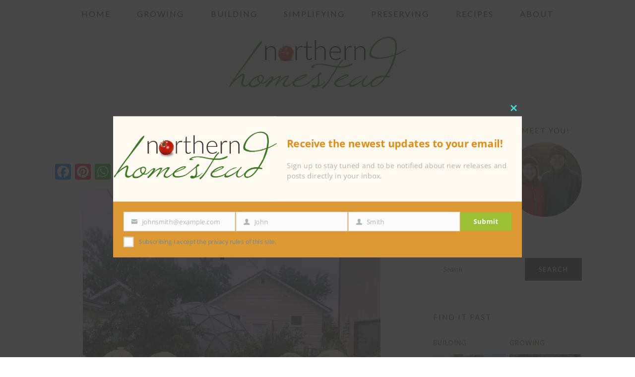

--- FILE ---
content_type: text/html; charset=UTF-8
request_url: https://northernhomestead.com/end-of-season-garden-update-2019/
body_size: 30157
content:
<!DOCTYPE html>
<html lang="en-US">
<head >
<meta charset="UTF-8" />
<meta name="viewport" content="width=device-width, initial-scale=1" />
<meta name='robots' content='index, follow, max-image-preview:large, max-snippet:-1, max-video-preview:-1' />
	<style>img:is([sizes="auto" i], [sizes^="auto," i]) { contain-intrinsic-size: 3000px 1500px }</style>
	
	<!-- This site is optimized with the Yoast SEO Premium plugin v23.4 (Yoast SEO v25.4) - https://yoast.com/wordpress/plugins/seo/ -->
	<title>End Of Season – Garden Update 2019 - Northern Homestead</title>
	<meta name="description" content="The growing season of 2019 has come to an end, at least in the outside garden and greenhouse, time to do an end of season garden update to review our annual garden." />
	<link rel="canonical" href="https://northernhomestead.com/end-of-season-garden-update-2019/" />
	<meta property="og:locale" content="en_US" />
	<meta property="og:type" content="article" />
	<meta property="og:title" content="End Of Season – Garden Update 2019" />
	<meta property="og:description" content="The growing season of 2019 has come to an end, at least in the outside garden and greenhouse, time to do an end of season garden update to review our annual garden." />
	<meta property="og:url" content="https://northernhomestead.com/end-of-season-garden-update-2019/" />
	<meta property="og:site_name" content="Northern Homestead" />
	<meta property="article:published_time" content="2019-10-25T12:24:36+00:00" />
	<meta property="article:modified_time" content="2020-09-25T19:28:03+00:00" />
	<meta property="og:image" content="https://northernhomestead.com/wp-content/uploads/2019/10/End-Of-Season-–-Garden-Update-2019-F.jpg" />
	<meta property="og:image:width" content="1000" />
	<meta property="og:image:height" content="1000" />
	<meta property="og:image:type" content="image/jpeg" />
	<meta name="author" content="Anna" />
	<meta name="twitter:label1" content="Written by" />
	<meta name="twitter:data1" content="Anna" />
	<meta name="twitter:label2" content="Est. reading time" />
	<meta name="twitter:data2" content="5 minutes" />
	<script type="application/ld+json" class="yoast-schema-graph">{"@context":"https://schema.org","@graph":[{"@type":"WebPage","@id":"https://northernhomestead.com/end-of-season-garden-update-2019/","url":"https://northernhomestead.com/end-of-season-garden-update-2019/","name":"End Of Season – Garden Update 2019 - Northern Homestead","isPartOf":{"@id":"https://northernhomestead.com/#website"},"primaryImageOfPage":{"@id":"https://northernhomestead.com/end-of-season-garden-update-2019/#primaryimage"},"image":{"@id":"https://northernhomestead.com/end-of-season-garden-update-2019/#primaryimage"},"thumbnailUrl":"https://northernhomestead.com/wp-content/uploads/2019/10/End-Of-Season-–-Garden-Update-2019-F.jpg","datePublished":"2019-10-25T12:24:36+00:00","dateModified":"2020-09-25T19:28:03+00:00","author":{"@id":"https://northernhomestead.com/#/schema/person/cbb2a9777cf11a85c1c368be12033b2a"},"description":"The growing season of 2019 has come to an end, at least in the outside garden and greenhouse, time to do an end of season garden update to review our annual garden.","inLanguage":"en-US","potentialAction":[{"@type":"ReadAction","target":["https://northernhomestead.com/end-of-season-garden-update-2019/"]}]},{"@type":"ImageObject","inLanguage":"en-US","@id":"https://northernhomestead.com/end-of-season-garden-update-2019/#primaryimage","url":"https://northernhomestead.com/wp-content/uploads/2019/10/End-Of-Season-–-Garden-Update-2019-F.jpg","contentUrl":"https://northernhomestead.com/wp-content/uploads/2019/10/End-Of-Season-–-Garden-Update-2019-F.jpg","width":1000,"height":1000,"caption":"End Of Season – Garden Update 2019"},{"@type":"WebSite","@id":"https://northernhomestead.com/#website","url":"https://northernhomestead.com/","name":"Northern Homestead","description":"","potentialAction":[{"@type":"SearchAction","target":{"@type":"EntryPoint","urlTemplate":"https://northernhomestead.com/?s={search_term_string}"},"query-input":{"@type":"PropertyValueSpecification","valueRequired":true,"valueName":"search_term_string"}}],"inLanguage":"en-US"},{"@type":"Person","@id":"https://northernhomestead.com/#/schema/person/cbb2a9777cf11a85c1c368be12033b2a","name":"Anna","image":{"@type":"ImageObject","inLanguage":"en-US","@id":"https://northernhomestead.com/#/schema/person/image/","url":"https://secure.gravatar.com/avatar/32c86811ba050863dcc9c69b066a3e389b82a0584adf7899e8a6a16b8e6db150?s=96&d=identicon&r=g","contentUrl":"https://secure.gravatar.com/avatar/32c86811ba050863dcc9c69b066a3e389b82a0584adf7899e8a6a16b8e6db150?s=96&d=identicon&r=g","caption":"Anna"},"description":"You will most often find Anna in the garden or one of the greenhouses, tending to plants or animals. In the kitchen, she always has projects on the go; baking, cooking, canning and fermenting. Anna's passion for growing, raising and preserving her own food particular exploded after she realized how the homegrown food had an positive effect on her health. After relocating to Canada in 2007, she decided to take the plunge into garden in cold climate, and blogging about it.","sameAs":["http://northernhomestead.com/"],"url":"https://northernhomestead.com/author/annaesau/"}]}</script>
	<!-- / Yoast SEO Premium plugin. -->


<link rel='dns-prefetch' href='//static.addtoany.com' />
<link rel='dns-prefetch' href='//scripts.mediavine.com' />
<link rel='dns-prefetch' href='//www.google.com' />
<link rel='dns-prefetch' href='//www.googletagmanager.com' />
<link rel='dns-prefetch' href='//fonts.googleapis.com' />
<link rel="alternate" type="application/rss+xml" title="Northern Homestead &raquo; Feed" href="https://northernhomestead.com/feed/" />
<link rel="alternate" type="application/rss+xml" title="Northern Homestead &raquo; Comments Feed" href="https://northernhomestead.com/comments/feed/" />
<script type="text/javascript" id="wpp-js" src="https://northernhomestead.com/wp-content/plugins/wordpress-popular-posts/assets/js/wpp.min.js?ver=7.3.3" data-sampling="0" data-sampling-rate="100" data-api-url="https://northernhomestead.com/wp-json/wordpress-popular-posts" data-post-id="9262" data-token="1038ce2ffe" data-lang="0" data-debug="0"></script>
<link rel="alternate" type="application/rss+xml" title="Northern Homestead &raquo; End Of Season – Garden Update 2019 Comments Feed" href="https://northernhomestead.com/end-of-season-garden-update-2019/feed/" />
<script type="text/javascript">
/* <![CDATA[ */
window._wpemojiSettings = {"baseUrl":"https:\/\/s.w.org\/images\/core\/emoji\/16.0.1\/72x72\/","ext":".png","svgUrl":"https:\/\/s.w.org\/images\/core\/emoji\/16.0.1\/svg\/","svgExt":".svg","source":{"concatemoji":"https:\/\/northernhomestead.com\/wp-includes\/js\/wp-emoji-release.min.js?ver=6.8.3"}};
/*! This file is auto-generated */
!function(s,n){var o,i,e;function c(e){try{var t={supportTests:e,timestamp:(new Date).valueOf()};sessionStorage.setItem(o,JSON.stringify(t))}catch(e){}}function p(e,t,n){e.clearRect(0,0,e.canvas.width,e.canvas.height),e.fillText(t,0,0);var t=new Uint32Array(e.getImageData(0,0,e.canvas.width,e.canvas.height).data),a=(e.clearRect(0,0,e.canvas.width,e.canvas.height),e.fillText(n,0,0),new Uint32Array(e.getImageData(0,0,e.canvas.width,e.canvas.height).data));return t.every(function(e,t){return e===a[t]})}function u(e,t){e.clearRect(0,0,e.canvas.width,e.canvas.height),e.fillText(t,0,0);for(var n=e.getImageData(16,16,1,1),a=0;a<n.data.length;a++)if(0!==n.data[a])return!1;return!0}function f(e,t,n,a){switch(t){case"flag":return n(e,"\ud83c\udff3\ufe0f\u200d\u26a7\ufe0f","\ud83c\udff3\ufe0f\u200b\u26a7\ufe0f")?!1:!n(e,"\ud83c\udde8\ud83c\uddf6","\ud83c\udde8\u200b\ud83c\uddf6")&&!n(e,"\ud83c\udff4\udb40\udc67\udb40\udc62\udb40\udc65\udb40\udc6e\udb40\udc67\udb40\udc7f","\ud83c\udff4\u200b\udb40\udc67\u200b\udb40\udc62\u200b\udb40\udc65\u200b\udb40\udc6e\u200b\udb40\udc67\u200b\udb40\udc7f");case"emoji":return!a(e,"\ud83e\udedf")}return!1}function g(e,t,n,a){var r="undefined"!=typeof WorkerGlobalScope&&self instanceof WorkerGlobalScope?new OffscreenCanvas(300,150):s.createElement("canvas"),o=r.getContext("2d",{willReadFrequently:!0}),i=(o.textBaseline="top",o.font="600 32px Arial",{});return e.forEach(function(e){i[e]=t(o,e,n,a)}),i}function t(e){var t=s.createElement("script");t.src=e,t.defer=!0,s.head.appendChild(t)}"undefined"!=typeof Promise&&(o="wpEmojiSettingsSupports",i=["flag","emoji"],n.supports={everything:!0,everythingExceptFlag:!0},e=new Promise(function(e){s.addEventListener("DOMContentLoaded",e,{once:!0})}),new Promise(function(t){var n=function(){try{var e=JSON.parse(sessionStorage.getItem(o));if("object"==typeof e&&"number"==typeof e.timestamp&&(new Date).valueOf()<e.timestamp+604800&&"object"==typeof e.supportTests)return e.supportTests}catch(e){}return null}();if(!n){if("undefined"!=typeof Worker&&"undefined"!=typeof OffscreenCanvas&&"undefined"!=typeof URL&&URL.createObjectURL&&"undefined"!=typeof Blob)try{var e="postMessage("+g.toString()+"("+[JSON.stringify(i),f.toString(),p.toString(),u.toString()].join(",")+"));",a=new Blob([e],{type:"text/javascript"}),r=new Worker(URL.createObjectURL(a),{name:"wpTestEmojiSupports"});return void(r.onmessage=function(e){c(n=e.data),r.terminate(),t(n)})}catch(e){}c(n=g(i,f,p,u))}t(n)}).then(function(e){for(var t in e)n.supports[t]=e[t],n.supports.everything=n.supports.everything&&n.supports[t],"flag"!==t&&(n.supports.everythingExceptFlag=n.supports.everythingExceptFlag&&n.supports[t]);n.supports.everythingExceptFlag=n.supports.everythingExceptFlag&&!n.supports.flag,n.DOMReady=!1,n.readyCallback=function(){n.DOMReady=!0}}).then(function(){return e}).then(function(){var e;n.supports.everything||(n.readyCallback(),(e=n.source||{}).concatemoji?t(e.concatemoji):e.wpemoji&&e.twemoji&&(t(e.twemoji),t(e.wpemoji)))}))}((window,document),window._wpemojiSettings);
/* ]]> */
</script>
<link rel='stylesheet' id='pt-cv-public-style-css' href='https://northernhomestead.com/wp-content/plugins/content-views-query-and-display-post-page/public/assets/css/cv.css?ver=4.1' type='text/css' media='all' />
<link rel='stylesheet' id='brunch-pro-theme-css' href='https://northernhomestead.com/wp-content/themes/brunchpro-v440/style.css?ver=4.4.0' type='text/css' media='all' />
<style id='brunch-pro-theme-inline-css' type='text/css'>
body{font-family:"Lato","Helvetica Neue",sans-serif;}h1, h2, h3, h4, h5, h6, .site-title, .entry-title, .entry-title a, .widgettitle, .site-footer{font-weight:500;}h1{font-size:20px;}h2{font-size:17px;}h3{font-size:15px;}h4{font-size:13px;}.single .content .entry-title, .page .content .page .entry-title, .archive-description .entry-title, .home-top .entry-title, .home-middle .entry-title, .home-bottom .entry-title{font-size:17px;}.entry-title, .entry-title a, h1.entry-title, .widgettitle, .recipe-index .widgettitle, .footer-widgets .widgettitle, .site-title a, .site-title a:hover, .site-title a:focus, .brunch-pro .simmer-embedded-recipe .simmer-recipe-title a{color:#397720;}a, .site-footer a:not(.button), .pagination-next:after, .pagination-previous:before{color:#c1402c;}
</style>
<style id='wp-emoji-styles-inline-css' type='text/css'>

	img.wp-smiley, img.emoji {
		display: inline !important;
		border: none !important;
		box-shadow: none !important;
		height: 1em !important;
		width: 1em !important;
		margin: 0 0.07em !important;
		vertical-align: -0.1em !important;
		background: none !important;
		padding: 0 !important;
	}
</style>
<link rel='stylesheet' id='wp-block-library-css' href='https://northernhomestead.com/wp-includes/css/dist/block-library/style.min.css?ver=6.8.3' type='text/css' media='all' />
<style id='classic-theme-styles-inline-css' type='text/css'>
/*! This file is auto-generated */
.wp-block-button__link{color:#fff;background-color:#32373c;border-radius:9999px;box-shadow:none;text-decoration:none;padding:calc(.667em + 2px) calc(1.333em + 2px);font-size:1.125em}.wp-block-file__button{background:#32373c;color:#fff;text-decoration:none}
</style>
<style id='global-styles-inline-css' type='text/css'>
:root{--wp--preset--aspect-ratio--square: 1;--wp--preset--aspect-ratio--4-3: 4/3;--wp--preset--aspect-ratio--3-4: 3/4;--wp--preset--aspect-ratio--3-2: 3/2;--wp--preset--aspect-ratio--2-3: 2/3;--wp--preset--aspect-ratio--16-9: 16/9;--wp--preset--aspect-ratio--9-16: 9/16;--wp--preset--color--black: #000000;--wp--preset--color--cyan-bluish-gray: #abb8c3;--wp--preset--color--white: #ffffff;--wp--preset--color--pale-pink: #f78da7;--wp--preset--color--vivid-red: #cf2e2e;--wp--preset--color--luminous-vivid-orange: #ff6900;--wp--preset--color--luminous-vivid-amber: #fcb900;--wp--preset--color--light-green-cyan: #7bdcb5;--wp--preset--color--vivid-green-cyan: #00d084;--wp--preset--color--pale-cyan-blue: #8ed1fc;--wp--preset--color--vivid-cyan-blue: #0693e3;--wp--preset--color--vivid-purple: #9b51e0;--wp--preset--gradient--vivid-cyan-blue-to-vivid-purple: linear-gradient(135deg,rgba(6,147,227,1) 0%,rgb(155,81,224) 100%);--wp--preset--gradient--light-green-cyan-to-vivid-green-cyan: linear-gradient(135deg,rgb(122,220,180) 0%,rgb(0,208,130) 100%);--wp--preset--gradient--luminous-vivid-amber-to-luminous-vivid-orange: linear-gradient(135deg,rgba(252,185,0,1) 0%,rgba(255,105,0,1) 100%);--wp--preset--gradient--luminous-vivid-orange-to-vivid-red: linear-gradient(135deg,rgba(255,105,0,1) 0%,rgb(207,46,46) 100%);--wp--preset--gradient--very-light-gray-to-cyan-bluish-gray: linear-gradient(135deg,rgb(238,238,238) 0%,rgb(169,184,195) 100%);--wp--preset--gradient--cool-to-warm-spectrum: linear-gradient(135deg,rgb(74,234,220) 0%,rgb(151,120,209) 20%,rgb(207,42,186) 40%,rgb(238,44,130) 60%,rgb(251,105,98) 80%,rgb(254,248,76) 100%);--wp--preset--gradient--blush-light-purple: linear-gradient(135deg,rgb(255,206,236) 0%,rgb(152,150,240) 100%);--wp--preset--gradient--blush-bordeaux: linear-gradient(135deg,rgb(254,205,165) 0%,rgb(254,45,45) 50%,rgb(107,0,62) 100%);--wp--preset--gradient--luminous-dusk: linear-gradient(135deg,rgb(255,203,112) 0%,rgb(199,81,192) 50%,rgb(65,88,208) 100%);--wp--preset--gradient--pale-ocean: linear-gradient(135deg,rgb(255,245,203) 0%,rgb(182,227,212) 50%,rgb(51,167,181) 100%);--wp--preset--gradient--electric-grass: linear-gradient(135deg,rgb(202,248,128) 0%,rgb(113,206,126) 100%);--wp--preset--gradient--midnight: linear-gradient(135deg,rgb(2,3,129) 0%,rgb(40,116,252) 100%);--wp--preset--font-size--small: 13px;--wp--preset--font-size--medium: 20px;--wp--preset--font-size--large: 36px;--wp--preset--font-size--x-large: 42px;--wp--preset--spacing--20: 0.44rem;--wp--preset--spacing--30: 0.67rem;--wp--preset--spacing--40: 1rem;--wp--preset--spacing--50: 1.5rem;--wp--preset--spacing--60: 2.25rem;--wp--preset--spacing--70: 3.38rem;--wp--preset--spacing--80: 5.06rem;--wp--preset--shadow--natural: 6px 6px 9px rgba(0, 0, 0, 0.2);--wp--preset--shadow--deep: 12px 12px 50px rgba(0, 0, 0, 0.4);--wp--preset--shadow--sharp: 6px 6px 0px rgba(0, 0, 0, 0.2);--wp--preset--shadow--outlined: 6px 6px 0px -3px rgba(255, 255, 255, 1), 6px 6px rgba(0, 0, 0, 1);--wp--preset--shadow--crisp: 6px 6px 0px rgba(0, 0, 0, 1);}:where(.is-layout-flex){gap: 0.5em;}:where(.is-layout-grid){gap: 0.5em;}body .is-layout-flex{display: flex;}.is-layout-flex{flex-wrap: wrap;align-items: center;}.is-layout-flex > :is(*, div){margin: 0;}body .is-layout-grid{display: grid;}.is-layout-grid > :is(*, div){margin: 0;}:where(.wp-block-columns.is-layout-flex){gap: 2em;}:where(.wp-block-columns.is-layout-grid){gap: 2em;}:where(.wp-block-post-template.is-layout-flex){gap: 1.25em;}:where(.wp-block-post-template.is-layout-grid){gap: 1.25em;}.has-black-color{color: var(--wp--preset--color--black) !important;}.has-cyan-bluish-gray-color{color: var(--wp--preset--color--cyan-bluish-gray) !important;}.has-white-color{color: var(--wp--preset--color--white) !important;}.has-pale-pink-color{color: var(--wp--preset--color--pale-pink) !important;}.has-vivid-red-color{color: var(--wp--preset--color--vivid-red) !important;}.has-luminous-vivid-orange-color{color: var(--wp--preset--color--luminous-vivid-orange) !important;}.has-luminous-vivid-amber-color{color: var(--wp--preset--color--luminous-vivid-amber) !important;}.has-light-green-cyan-color{color: var(--wp--preset--color--light-green-cyan) !important;}.has-vivid-green-cyan-color{color: var(--wp--preset--color--vivid-green-cyan) !important;}.has-pale-cyan-blue-color{color: var(--wp--preset--color--pale-cyan-blue) !important;}.has-vivid-cyan-blue-color{color: var(--wp--preset--color--vivid-cyan-blue) !important;}.has-vivid-purple-color{color: var(--wp--preset--color--vivid-purple) !important;}.has-black-background-color{background-color: var(--wp--preset--color--black) !important;}.has-cyan-bluish-gray-background-color{background-color: var(--wp--preset--color--cyan-bluish-gray) !important;}.has-white-background-color{background-color: var(--wp--preset--color--white) !important;}.has-pale-pink-background-color{background-color: var(--wp--preset--color--pale-pink) !important;}.has-vivid-red-background-color{background-color: var(--wp--preset--color--vivid-red) !important;}.has-luminous-vivid-orange-background-color{background-color: var(--wp--preset--color--luminous-vivid-orange) !important;}.has-luminous-vivid-amber-background-color{background-color: var(--wp--preset--color--luminous-vivid-amber) !important;}.has-light-green-cyan-background-color{background-color: var(--wp--preset--color--light-green-cyan) !important;}.has-vivid-green-cyan-background-color{background-color: var(--wp--preset--color--vivid-green-cyan) !important;}.has-pale-cyan-blue-background-color{background-color: var(--wp--preset--color--pale-cyan-blue) !important;}.has-vivid-cyan-blue-background-color{background-color: var(--wp--preset--color--vivid-cyan-blue) !important;}.has-vivid-purple-background-color{background-color: var(--wp--preset--color--vivid-purple) !important;}.has-black-border-color{border-color: var(--wp--preset--color--black) !important;}.has-cyan-bluish-gray-border-color{border-color: var(--wp--preset--color--cyan-bluish-gray) !important;}.has-white-border-color{border-color: var(--wp--preset--color--white) !important;}.has-pale-pink-border-color{border-color: var(--wp--preset--color--pale-pink) !important;}.has-vivid-red-border-color{border-color: var(--wp--preset--color--vivid-red) !important;}.has-luminous-vivid-orange-border-color{border-color: var(--wp--preset--color--luminous-vivid-orange) !important;}.has-luminous-vivid-amber-border-color{border-color: var(--wp--preset--color--luminous-vivid-amber) !important;}.has-light-green-cyan-border-color{border-color: var(--wp--preset--color--light-green-cyan) !important;}.has-vivid-green-cyan-border-color{border-color: var(--wp--preset--color--vivid-green-cyan) !important;}.has-pale-cyan-blue-border-color{border-color: var(--wp--preset--color--pale-cyan-blue) !important;}.has-vivid-cyan-blue-border-color{border-color: var(--wp--preset--color--vivid-cyan-blue) !important;}.has-vivid-purple-border-color{border-color: var(--wp--preset--color--vivid-purple) !important;}.has-vivid-cyan-blue-to-vivid-purple-gradient-background{background: var(--wp--preset--gradient--vivid-cyan-blue-to-vivid-purple) !important;}.has-light-green-cyan-to-vivid-green-cyan-gradient-background{background: var(--wp--preset--gradient--light-green-cyan-to-vivid-green-cyan) !important;}.has-luminous-vivid-amber-to-luminous-vivid-orange-gradient-background{background: var(--wp--preset--gradient--luminous-vivid-amber-to-luminous-vivid-orange) !important;}.has-luminous-vivid-orange-to-vivid-red-gradient-background{background: var(--wp--preset--gradient--luminous-vivid-orange-to-vivid-red) !important;}.has-very-light-gray-to-cyan-bluish-gray-gradient-background{background: var(--wp--preset--gradient--very-light-gray-to-cyan-bluish-gray) !important;}.has-cool-to-warm-spectrum-gradient-background{background: var(--wp--preset--gradient--cool-to-warm-spectrum) !important;}.has-blush-light-purple-gradient-background{background: var(--wp--preset--gradient--blush-light-purple) !important;}.has-blush-bordeaux-gradient-background{background: var(--wp--preset--gradient--blush-bordeaux) !important;}.has-luminous-dusk-gradient-background{background: var(--wp--preset--gradient--luminous-dusk) !important;}.has-pale-ocean-gradient-background{background: var(--wp--preset--gradient--pale-ocean) !important;}.has-electric-grass-gradient-background{background: var(--wp--preset--gradient--electric-grass) !important;}.has-midnight-gradient-background{background: var(--wp--preset--gradient--midnight) !important;}.has-small-font-size{font-size: var(--wp--preset--font-size--small) !important;}.has-medium-font-size{font-size: var(--wp--preset--font-size--medium) !important;}.has-large-font-size{font-size: var(--wp--preset--font-size--large) !important;}.has-x-large-font-size{font-size: var(--wp--preset--font-size--x-large) !important;}
:where(.wp-block-post-template.is-layout-flex){gap: 1.25em;}:where(.wp-block-post-template.is-layout-grid){gap: 1.25em;}
:where(.wp-block-columns.is-layout-flex){gap: 2em;}:where(.wp-block-columns.is-layout-grid){gap: 2em;}
:root :where(.wp-block-pullquote){font-size: 1.5em;line-height: 1.6;}
</style>
<link rel='stylesheet' id='simmer-icons-css' href='https://northernhomestead.com/wp-content/plugins/simmer/core/assets/icons/css/simmer-icons.css?ver=1.3.9' type='text/css' media='all' />
<link rel='stylesheet' id='simmer-plugin-styles-css' href='https://northernhomestead.com/wp-content/plugins/simmer/core/frontend/assets/styles.css?ver=1.3.9' type='text/css' media='all' />
<link rel='stylesheet' id='SFSImainCss-css' href='https://northernhomestead.com/wp-content/plugins/ultimate-social-media-icons/css/sfsi-style.css?ver=2.9.5' type='text/css' media='all' />
<link rel='stylesheet' id='wordpress-popular-posts-css-css' href='https://northernhomestead.com/wp-content/plugins/wordpress-popular-posts/assets/css/wpp.css?ver=7.3.3' type='text/css' media='all' />
<link rel='stylesheet' id='brunch-pro-google-fonts-css' href='//fonts.googleapis.com/css?family=Lato%3Aregular%2Citalic%2C700%2C300%2C300italic%2C700italic%2C900%2C900italic%26subset%3Dlatin%2C&#038;ver=4.4.0' type='text/css' media='all' />
<link rel='stylesheet' id='newsletter-css' href='https://northernhomestead.com/wp-content/plugins/newsletter/style.css?ver=8.9.2' type='text/css' media='all' />
<link rel='stylesheet' id='addtoany-css' href='https://northernhomestead.com/wp-content/plugins/add-to-any/addtoany.min.css?ver=1.16' type='text/css' media='all' />
<link rel='stylesheet' id='wp-featherlight-css' href='https://northernhomestead.com/wp-content/plugins/wp-featherlight/css/wp-featherlight.min.css?ver=1.3.4' type='text/css' media='all' />
<script type="text/javascript" id="addtoany-core-js-before">
/* <![CDATA[ */
window.a2a_config=window.a2a_config||{};a2a_config.callbacks=[];a2a_config.overlays=[];a2a_config.templates={};
/* ]]> */
</script>
<script type="text/javascript" defer src="https://static.addtoany.com/menu/page.js" id="addtoany-core-js"></script>
<script type="text/javascript" src="https://northernhomestead.com/wp-includes/js/jquery/jquery.min.js?ver=3.7.1" id="jquery-core-js"></script>
<script type="text/javascript" src="https://northernhomestead.com/wp-includes/js/jquery/jquery-migrate.min.js?ver=3.4.1" id="jquery-migrate-js"></script>
<script type="text/javascript" defer src="https://northernhomestead.com/wp-content/plugins/add-to-any/addtoany.min.js?ver=1.1" id="addtoany-jquery-js"></script>
<script type="text/javascript" async="async" fetchpriority="high" data-noptimize="1" data-cfasync="false" src="https://scripts.mediavine.com/tags/northern-homestead.js?ver=6.8.3" id="mv-script-wrapper-js"></script>

<!-- Google tag (gtag.js) snippet added by Site Kit -->

<!-- Google Analytics snippet added by Site Kit -->
<script type="text/javascript" src="https://www.googletagmanager.com/gtag/js?id=GT-MR454R7" id="google_gtagjs-js" async></script>
<script type="text/javascript" id="google_gtagjs-js-after">
/* <![CDATA[ */
window.dataLayer = window.dataLayer || [];function gtag(){dataLayer.push(arguments);}
gtag("set","linker",{"domains":["northernhomestead.com"]});
gtag("js", new Date());
gtag("set", "developer_id.dZTNiMT", true);
gtag("config", "GT-MR454R7");
/* ]]> */
</script>

<!-- End Google tag (gtag.js) snippet added by Site Kit -->
<link rel="https://api.w.org/" href="https://northernhomestead.com/wp-json/" /><link rel="alternate" title="JSON" type="application/json" href="https://northernhomestead.com/wp-json/wp/v2/posts/9262" /><link rel="EditURI" type="application/rsd+xml" title="RSD" href="https://northernhomestead.com/xmlrpc.php?rsd" />
<meta name="generator" content="WordPress 6.8.3" />
<link rel='shortlink' href='https://northernhomestead.com/?p=9262' />
<link rel="alternate" title="oEmbed (JSON)" type="application/json+oembed" href="https://northernhomestead.com/wp-json/oembed/1.0/embed?url=https%3A%2F%2Fnorthernhomestead.com%2Fend-of-season-garden-update-2019%2F" />
<link rel="alternate" title="oEmbed (XML)" type="text/xml+oembed" href="https://northernhomestead.com/wp-json/oembed/1.0/embed?url=https%3A%2F%2Fnorthernhomestead.com%2Fend-of-season-garden-update-2019%2F&#038;format=xml" />
<meta name="generator" content="Site Kit by Google 1.156.0" />
		<style>
			.simmer-embedded-recipe {
				color: rgb( 0, 0, 0 );
				background: rgba( 0, 0, 0, .01 );
				border-color: rgba( 0, 0, 0, 0.1 );
			}
			.simmer-recipe-details {
				border-color: rgba( 0, 0, 0, 0.2 );
			}
			.simmer-recipe-details li {
				border-color: rgba( 0, 0, 0, 0.1 );
			}
			.simmer-message {
				color: rgb( 0, 0, 0 );
				background: rgba( 0, 0, 0, .1 );
			}
			.simmer-recipe-footer {
				border-color: rgba( 0, 0, 0, 0.2 );
			}
		</style>

		<meta name="follow.[base64]" content="EmHDDPj7ms69cBaru9X4"/>            <style id="wpp-loading-animation-styles">@-webkit-keyframes bgslide{from{background-position-x:0}to{background-position-x:-200%}}@keyframes bgslide{from{background-position-x:0}to{background-position-x:-200%}}.wpp-widget-block-placeholder,.wpp-shortcode-placeholder{margin:0 auto;width:60px;height:3px;background:#dd3737;background:linear-gradient(90deg,#dd3737 0%,#571313 10%,#dd3737 100%);background-size:200% auto;border-radius:3px;-webkit-animation:bgslide 1s infinite linear;animation:bgslide 1s infinite linear}</style>
            			<link rel="preload" href="https://northernhomestead.com/wp-content/plugins/wordpress-popup/assets/hustle-ui/fonts/hustle-icons-font.woff2" as="font" type="font/woff2" crossorigin>
		<style id="hustle-module-1-0-styles" class="hustle-module-styles hustle-module-styles-1">.hustle-ui.module_id_1 .hustle-popup-content {max-width: 800px;} .hustle-ui.module_id_1  {padding-right: 10px;padding-left: 10px;}.hustle-ui.module_id_1  .hustle-popup-content .hustle-info,.hustle-ui.module_id_1  .hustle-popup-content .hustle-optin {padding-top: 10px;padding-bottom: 10px;}@media screen and (min-width: 783px) {.hustle-ui:not(.hustle-size--small).module_id_1  {padding-right: 10px;padding-left: 10px;}.hustle-ui:not(.hustle-size--small).module_id_1  .hustle-popup-content .hustle-info,.hustle-ui:not(.hustle-size--small).module_id_1  .hustle-popup-content .hustle-optin {padding-top: 10px;padding-bottom: 10px;}} .hustle-ui.module_id_1 .hustle-layout .hustle-layout-body {margin: 0px 0px 0px 0px;padding: 0px 0px 0px 0px;border-width: 0px 0px 0px 0px;border-style: solid;border-color: #dadada;border-radius: 0px 0px 0px 0px;overflow: hidden;background-color: #fffaf2;-moz-box-shadow: 0px 0px 0px 0px rgba(0,0,0,0.2);-webkit-box-shadow: 0px 0px 0px 0px rgba(0,0,0,0.2);box-shadow: 0px 0px 0px 0px rgba(0,0,0,0.2);}@media screen and (min-width: 783px) {.hustle-ui:not(.hustle-size--small).module_id_1 .hustle-layout .hustle-layout-body {margin: 0px 0px 0px 0px;padding: 0px 0px 0px 0px;border-width: 0px 0px 0px 0px;border-style: solid;border-radius: 0px 0px 0px 0px;-moz-box-shadow: 0px 0px 0px 0px rgba(0,0,0,0.2);-webkit-box-shadow: 0px 0px 0px 0px rgba(0,0,0,0.2);box-shadow: 0px 0px 0px 0px rgba(0,0,0,0.2);}} .hustle-ui.module_id_1 .hustle-layout .hustle-layout-content {padding: 0px 0px 0px 0px;border-width: 0px 0px 0px 0px;border-style: solid;border-radius: 0px 0px 0px 0px;border-color: rgba(0,0,0,0);background-color: rgba(0,0,0,0);-moz-box-shadow: 0px 0px 0px 0px rgba(0,0,0,0);-webkit-box-shadow: 0px 0px 0px 0px rgba(0,0,0,0);box-shadow: 0px 0px 0px 0px rgba(0,0,0,0);}.hustle-ui.module_id_1 .hustle-main-wrapper {position: relative;padding:32px 0 0;}@media screen and (min-width: 783px) {.hustle-ui:not(.hustle-size--small).module_id_1 .hustle-layout .hustle-layout-content {padding: 0px 0px 0px 0px;border-width: 0px 0px 0px 0px;border-style: solid;border-radius: 0px 0px 0px 0px;-moz-box-shadow: 0px 0px 0px 0px rgba(0,0,0,0);-webkit-box-shadow: 0px 0px 0px 0px rgba(0,0,0,0);box-shadow: 0px 0px 0px 0px rgba(0,0,0,0);}}@media screen and (min-width: 783px) {.hustle-ui:not(.hustle-size--small).module_id_1 .hustle-main-wrapper {padding:32px 0 0;}}.hustle-ui.module_id_1 .hustle-layout .hustle-image {background-color: #fffaf2;}.hustle-ui.module_id_1 .hustle-layout .hustle-image {height: 150px;overflow: hidden;}@media screen and (min-width: 783px) {.hustle-ui:not(.hustle-size--small).module_id_1 .hustle-layout .hustle-image {max-width: 320px;height: auto;min-height: 0;flex: 0 0 320px;-ms-flex: 0 0 320px;-webkit-box-flex: 0;}}.hustle-ui.module_id_1 .hustle-layout .hustle-image img {width: 100%;max-width: unset;height: 100%;display: block;position: absolute;object-fit: contain;-ms-interpolation-mode: bicubic;}@media all and (-ms-high-contrast: none), (-ms-high-contrast: active) {.hustle-ui.module_id_1 .hustle-layout .hustle-image img {width: auto;max-width: 100%;height: auto;max-height: 100%;}}@media screen and (min-width: 783px) {.hustle-ui:not(.hustle-size--small).module_id_1 .hustle-layout .hustle-image img {width: 100%;max-width: unset;height: 100%;display: block;position: absolute;object-fit: contain;-ms-interpolation-mode: bicubic;}}@media all and (min-width: 783px) and (-ms-high-contrast: none), (-ms-high-contrast: active) {.hustle-ui:not(.hustle-size--small).module_id_1 .hustle-layout .hustle-image img {width: auto;max-width: 100%;height: auto;max-height: 100%;}}.hustle-ui.module_id_1 .hustle-layout .hustle-image img {object-position: center center;-o-object-position: center center;}@media all and (-ms-high-contrast: none), (-ms-high-contrast: active) {.hustle-ui.module_id_1 .hustle-layout .hustle-image img {left: 50%;}}@media all and (-ms-high-contrast: none), (-ms-high-contrast: active) {.hustle-ui.module_id_1 .hustle-layout .hustle-image img {transform: translate(-50%,-50%);-ms-transform: translate(-50%,-50%);-webkit-transform: translate(-50%,-50%);}}@media all and (-ms-high-contrast: none), (-ms-high-contrast: active) {.hustle-ui.module_id_1 .hustle-layout .hustle-image img {top: 50%;}}@media all and (-ms-high-contrast: none), (-ms-high-contrast: active) {.hustle-ui.module_id_1 .hustle-layout .hustle-image img {transform: translate(-50%,-50%);-ms-transform: translate(-50%,-50%);-webkit-transform: translate(-50%,-50%);}}@media screen and (min-width: 783px) {.hustle-ui:not(.hustle-size--small).module_id_1 .hustle-layout .hustle-image img {object-position: center center;-o-object-position: center center;}}@media all and (min-width: 783px) and (-ms-high-contrast: none), (-ms-high-contrast: active) {.hustle-ui:not(.hustle-size--small).module_id_1 .hustle-layout .hustle-image img {left: 50%;right: auto;}}@media all and (min-width: 783px) and (-ms-high-contrast: none), (-ms-high-contrast: active) {.hustle-ui:not(.hustle-size--small).module_id_1 .hustle-layout .hustle-image img {transform: translate(-50%,-50%);-ms-transform: translate(-50%,-50%);-webkit-transform: translate(-50%,-50%);}}@media all and (min-width: 783px) and (-ms-high-contrast: none), (-ms-high-contrast: active) {.hustle-ui:not(.hustle-size--small).module_id_1 .hustle-layout .hustle-image img {top: 50%;bottom: auto;}}@media all and (min-width: 783px) and (-ms-high-contrast: none), (-ms-high-contrast: active) {.hustle-ui:not(.hustle-size--small).module_id_1 .hustle-layout .hustle-image img {transform: translate(-50%,-50%);-ms-transform: translate(-50%,-50%);-webkit-transform: translate(-50%,-50%);}}  .hustle-ui.module_id_1 .hustle-layout .hustle-content {margin: 0px 0px 0px 0px;padding: 10px 10px 10px 10px;border-width: 0px 0px 0px 0px;border-style: solid;border-radius: 0px 0px 0px 0px;border-color: rgba(0,0,0,0);background-color: rgba(0,0,0,0);-moz-box-shadow: 0px 0px 0px 0px rgba(0,0,0,0);-webkit-box-shadow: 0px 0px 0px 0px rgba(0,0,0,0);box-shadow: 0px 0px 0px 0px rgba(0,0,0,0);}.hustle-ui.module_id_1 .hustle-layout .hustle-content .hustle-content-wrap {padding: 10px 0 10px 0;}@media screen and (min-width: 783px) {.hustle-ui:not(.hustle-size--small).module_id_1 .hustle-layout .hustle-content {margin: 0px 0px 0px 0px;padding: 20px 20px 20px 20px;border-width: 0px 0px 0px 0px;border-style: solid;border-radius: 0px 0px 0px 0px;-moz-box-shadow: 0px 0px 0px 0px rgba(0,0,0,0);-webkit-box-shadow: 0px 0px 0px 0px rgba(0,0,0,0);box-shadow: 0px 0px 0px 0px rgba(0,0,0,0);}.hustle-ui:not(.hustle-size--small).module_id_1 .hustle-layout .hustle-content .hustle-content-wrap {padding: 20px 0 20px 0;}} .hustle-ui.module_id_1 .hustle-layout .hustle-title {display: block;margin: 0px 0px 0px 0px;padding: 0px 0px 0px 0px;border-width: 0px 0px 0px 0px;border-style: solid;border-color: rgba(0,0,0,0);border-radius: 0px 0px 0px 0px;background-color: rgba(0,0,0,0);box-shadow: 0px 0px 0px 0px rgba(0,0,0,0);-moz-box-shadow: 0px 0px 0px 0px rgba(0,0,0,0);-webkit-box-shadow: 0px 0px 0px 0px rgba(0,0,0,0);color: #dd8d16;font: 700 20px/27px Open Sans;font-style: normal;letter-spacing: 0px;text-transform: none;text-decoration: none;text-align: left;}@media screen and (min-width: 783px) {.hustle-ui:not(.hustle-size--small).module_id_1 .hustle-layout .hustle-title {margin: 0px 0px 0px 0px;padding: 0px 0px 0px 0px;border-width: 0px 0px 0px 0px;border-style: solid;border-radius: 0px 0px 0px 0px;box-shadow: 0px 0px 0px 0px rgba(0,0,0,0);-moz-box-shadow: 0px 0px 0px 0px rgba(0,0,0,0);-webkit-box-shadow: 0px 0px 0px 0px rgba(0,0,0,0);font: 700 20px/27px Open Sans;font-style: normal;letter-spacing: 0px;text-transform: none;text-decoration: none;text-align: left;}} .hustle-ui.module_id_1 .hustle-layout .hustle-group-content {margin: 10px 0px 0px 0px;padding: 0px 0px 0px 0px;border-color: rgba(0,0,0,0);border-width: 0px 0px 0px 0px;border-style: solid;color: #adb5b7;}.hustle-ui.module_id_1 .hustle-layout .hustle-group-content b,.hustle-ui.module_id_1 .hustle-layout .hustle-group-content strong {font-weight: bold;}.hustle-ui.module_id_1 .hustle-layout .hustle-group-content a,.hustle-ui.module_id_1 .hustle-layout .hustle-group-content a:visited {color: #38c5b5;}.hustle-ui.module_id_1 .hustle-layout .hustle-group-content a:hover {color: #49e2d1;}.hustle-ui.module_id_1 .hustle-layout .hustle-group-content a:focus,.hustle-ui.module_id_1 .hustle-layout .hustle-group-content a:active {color: #49e2d1;}@media screen and (min-width: 783px) {.hustle-ui:not(.hustle-size--small).module_id_1 .hustle-layout .hustle-group-content {margin: 20px 0px 0px 0px;padding: 0px 0px 0px 0px;border-width: 0px 0px 0px 0px;border-style: solid;}}.hustle-ui.module_id_1 .hustle-layout .hustle-group-content {color: #adb5b7;font-size: 14px;line-height: 1.45em;font-family: Open Sans;}@media screen and (min-width: 783px) {.hustle-ui:not(.hustle-size--small).module_id_1 .hustle-layout .hustle-group-content {font-size: 14px;line-height: 1.45em;}}.hustle-ui.module_id_1 .hustle-layout .hustle-group-content p:not([class*="forminator-"]) {margin: 0 0 10px;color: #adb5b7;font: normal 14px/1.45em Open Sans;font-style: normal;letter-spacing: 0px;text-transform: none;text-decoration: none;}.hustle-ui.module_id_1 .hustle-layout .hustle-group-content p:not([class*="forminator-"]):last-child {margin-bottom: 0;}@media screen and (min-width: 783px) {.hustle-ui:not(.hustle-size--small).module_id_1 .hustle-layout .hustle-group-content p:not([class*="forminator-"]) {margin: 0 0 10px;font: normal 14px/1.45em Open Sans;font-style: normal;letter-spacing: 0px;text-transform: none;text-decoration: none;}.hustle-ui:not(.hustle-size--small).module_id_1 .hustle-layout .hustle-group-content p:not([class*="forminator-"]):last-child {margin-bottom: 0;}}.hustle-ui.module_id_1 .hustle-layout .hustle-group-content h1:not([class*="forminator-"]) {margin: 0 0 10px;color: #adb5b7;font: 700 28px/1.4em Open Sans;font-style: normal;letter-spacing: 0px;text-transform: none;text-decoration: none;}.hustle-ui.module_id_1 .hustle-layout .hustle-group-content h1:not([class*="forminator-"]):last-child {margin-bottom: 0;}@media screen and (min-width: 783px) {.hustle-ui:not(.hustle-size--small).module_id_1 .hustle-layout .hustle-group-content h1:not([class*="forminator-"]) {margin: 0 0 10px;font: 700 28px/1.4em Open Sans;font-style: normal;letter-spacing: 0px;text-transform: none;text-decoration: none;}.hustle-ui:not(.hustle-size--small).module_id_1 .hustle-layout .hustle-group-content h1:not([class*="forminator-"]):last-child {margin-bottom: 0;}}.hustle-ui.module_id_1 .hustle-layout .hustle-group-content h2:not([class*="forminator-"]) {margin: 0 0 10px;color: #adb5b7;font-size: 22px;line-height: 1.4em;font-weight: 700;font-style: normal;letter-spacing: 0px;text-transform: none;text-decoration: none;}.hustle-ui.module_id_1 .hustle-layout .hustle-group-content h2:not([class*="forminator-"]):last-child {margin-bottom: 0;}@media screen and (min-width: 783px) {.hustle-ui:not(.hustle-size--small).module_id_1 .hustle-layout .hustle-group-content h2:not([class*="forminator-"]) {margin: 0 0 10px;font-size: 22px;line-height: 1.4em;font-weight: 700;font-style: normal;letter-spacing: 0px;text-transform: none;text-decoration: none;}.hustle-ui:not(.hustle-size--small).module_id_1 .hustle-layout .hustle-group-content h2:not([class*="forminator-"]):last-child {margin-bottom: 0;}}.hustle-ui.module_id_1 .hustle-layout .hustle-group-content h3:not([class*="forminator-"]) {margin: 0 0 10px;color: #adb5b7;font: 700 18px/1.4em Open Sans;font-style: normal;letter-spacing: 0px;text-transform: none;text-decoration: none;}.hustle-ui.module_id_1 .hustle-layout .hustle-group-content h3:not([class*="forminator-"]):last-child {margin-bottom: 0;}@media screen and (min-width: 783px) {.hustle-ui:not(.hustle-size--small).module_id_1 .hustle-layout .hustle-group-content h3:not([class*="forminator-"]) {margin: 0 0 10px;font: 700 18px/1.4em Open Sans;font-style: normal;letter-spacing: 0px;text-transform: none;text-decoration: none;}.hustle-ui:not(.hustle-size--small).module_id_1 .hustle-layout .hustle-group-content h3:not([class*="forminator-"]):last-child {margin-bottom: 0;}}.hustle-ui.module_id_1 .hustle-layout .hustle-group-content h4:not([class*="forminator-"]) {margin: 0 0 10px;color: #adb5b7;font: 700 16px/1.4em Open Sans;font-style: normal;letter-spacing: 0px;text-transform: none;text-decoration: none;}.hustle-ui.module_id_1 .hustle-layout .hustle-group-content h4:not([class*="forminator-"]):last-child {margin-bottom: 0;}@media screen and (min-width: 783px) {.hustle-ui:not(.hustle-size--small).module_id_1 .hustle-layout .hustle-group-content h4:not([class*="forminator-"]) {margin: 0 0 10px;font: 700 16px/1.4em Open Sans;font-style: normal;letter-spacing: 0px;text-transform: none;text-decoration: none;}.hustle-ui:not(.hustle-size--small).module_id_1 .hustle-layout .hustle-group-content h4:not([class*="forminator-"]):last-child {margin-bottom: 0;}}.hustle-ui.module_id_1 .hustle-layout .hustle-group-content h5:not([class*="forminator-"]) {margin: 0 0 10px;color: #adb5b7;font: 700 14px/1.4em Open Sans;font-style: normal;letter-spacing: 0px;text-transform: none;text-decoration: none;}.hustle-ui.module_id_1 .hustle-layout .hustle-group-content h5:not([class*="forminator-"]):last-child {margin-bottom: 0;}@media screen and (min-width: 783px) {.hustle-ui:not(.hustle-size--small).module_id_1 .hustle-layout .hustle-group-content h5:not([class*="forminator-"]) {margin: 0 0 10px;font: 700 14px/1.4em Open Sans;font-style: normal;letter-spacing: 0px;text-transform: none;text-decoration: none;}.hustle-ui:not(.hustle-size--small).module_id_1 .hustle-layout .hustle-group-content h5:not([class*="forminator-"]):last-child {margin-bottom: 0;}}.hustle-ui.module_id_1 .hustle-layout .hustle-group-content h6:not([class*="forminator-"]) {margin: 0 0 10px;color: #adb5b7;font: 700 12px/1.4em Open Sans;font-style: normal;letter-spacing: 0px;text-transform: uppercase;text-decoration: none;}.hustle-ui.module_id_1 .hustle-layout .hustle-group-content h6:not([class*="forminator-"]):last-child {margin-bottom: 0;}@media screen and (min-width: 783px) {.hustle-ui:not(.hustle-size--small).module_id_1 .hustle-layout .hustle-group-content h6:not([class*="forminator-"]) {margin: 0 0 10px;font: 700 12px/1.4em Open Sans;font-style: normal;letter-spacing: 0px;text-transform: uppercase;text-decoration: none;}.hustle-ui:not(.hustle-size--small).module_id_1 .hustle-layout .hustle-group-content h6:not([class*="forminator-"]):last-child {margin-bottom: 0;}}.hustle-ui.module_id_1 .hustle-layout .hustle-group-content ol:not([class*="forminator-"]),.hustle-ui.module_id_1 .hustle-layout .hustle-group-content ul:not([class*="forminator-"]) {margin: 0 0 10px;}.hustle-ui.module_id_1 .hustle-layout .hustle-group-content ol:not([class*="forminator-"]):last-child,.hustle-ui.module_id_1 .hustle-layout .hustle-group-content ul:not([class*="forminator-"]):last-child {margin-bottom: 0;}.hustle-ui.module_id_1 .hustle-layout .hustle-group-content li:not([class*="forminator-"]) {margin: 0 0 5px;display: flex;align-items: flex-start;color: #adb5b7;font: normal 14px/1.45em Open Sans;font-style: normal;letter-spacing: 0px;text-transform: none;text-decoration: none;}.hustle-ui.module_id_1 .hustle-layout .hustle-group-content li:not([class*="forminator-"]):last-child {margin-bottom: 0;}.hustle-ui.module_id_1 .hustle-layout .hustle-group-content ol:not([class*="forminator-"]) li:before {color: #ADB5B7;flex-shrink: 0;}.hustle-ui.module_id_1 .hustle-layout .hustle-group-content ul:not([class*="forminator-"]) li:before {color: #ADB5B7;content: "\2022";font-size: 16px;flex-shrink: 0;}@media screen and (min-width: 783px) {.hustle-ui.module_id_1 .hustle-layout .hustle-group-content ol:not([class*="forminator-"]),.hustle-ui.module_id_1 .hustle-layout .hustle-group-content ul:not([class*="forminator-"]) {margin: 0 0 20px;}.hustle-ui.module_id_1 .hustle-layout .hustle-group-content ol:not([class*="forminator-"]):last-child,.hustle-ui.module_id_1 .hustle-layout .hustle-group-content ul:not([class*="forminator-"]):last-child {margin: 0;}}@media screen and (min-width: 783px) {.hustle-ui:not(.hustle-size--small).module_id_1 .hustle-layout .hustle-group-content li:not([class*="forminator-"]) {margin: 0 0 5px;font: normal 14px/1.45em Open Sans;font-style: normal;letter-spacing: 0px;text-transform: none;text-decoration: none;}.hustle-ui:not(.hustle-size--small).module_id_1 .hustle-layout .hustle-group-content li:not([class*="forminator-"]):last-child {margin-bottom: 0;}}.hustle-ui.module_id_1 .hustle-layout .hustle-group-content blockquote {margin-right: 0;margin-left: 0;}button.hustle-button-close .hustle-icon-close:before {font-size: inherit;}.hustle-ui.module_id_1 button.hustle-button-close {color: #38c5b5;background: transparent;border-radius: 0;position: absolute;z-index: 1;display: block;width: 32px;height: 32px;right: 0;left: auto;top: 0;bottom: auto;transform: unset;}.hustle-ui.module_id_1 button.hustle-button-close .hustle-icon-close {font-size: 12px;}.hustle-ui.module_id_1 button.hustle-button-close:hover {color: #49e2d1;}.hustle-ui.module_id_1 button.hustle-button-close:focus {color: #49e2d1;}@media screen and (min-width: 783px) {.hustle-ui:not(.hustle-size--small).module_id_1 button.hustle-button-close .hustle-icon-close {font-size: 12px;}.hustle-ui:not(.hustle-size--small).module_id_1 button.hustle-button-close {background: transparent;border-radius: 0;display: block;width: 32px;height: 32px;right: 0;left: auto;top: 0;bottom: auto;transform: unset;}}.hustle-ui.module_id_1 .hustle-popup-mask {background-color: rgba(51,51,51,0.9);} .hustle-ui.module_id_1 .hustle-layout .hustle-layout-form {margin: 0px 0px 0px 0px;padding: 10px 10px 10px 10px;border-width: 0px 0px 0px 0px;border-style: solid;border-color: rgba(0,0,0,0);border-radius: 0px 0px 0px 0px;background-color: #dd9933;}@media screen and (min-width: 783px) {.hustle-ui:not(.hustle-size--small).module_id_1 .hustle-layout .hustle-layout-form {margin: 0px 0px 0px 0px;padding: 20px 20px 20px 20px;border-width: 0px 0px 0px 0px;border-style: solid;border-radius: 0px 0px 0px 0px;}}.hustle-ui.module_id_1 .hustle-form .hustle-form-fields {display: block;}.hustle-ui.module_id_1 .hustle-form .hustle-form-fields .hustle-field {margin-bottom: 1px;}.hustle-ui.module_id_1 .hustle-form .hustle-form-fields .hustle-button {width: 100%;}@media screen and (min-width: 783px) {.hustle-ui:not(.hustle-size--small).module_id_1 .hustle-form .hustle-form-fields {display: -webkit-box;display: -ms-flex;display: flex;-ms-flex-wrap: wrap;flex-wrap: wrap;-webkit-box-align: center;-ms-flex-align: center;align-items: center;margin-top: -0.5px;margin-bottom: -0.5px;}.hustle-ui:not(.hustle-size--small).module_id_1 .hustle-form .hustle-form-fields .hustle-field {min-width: 100px;-webkit-box-flex: 1;-ms-flex: 1;flex: 1;margin-top: 0.5px;margin-right: 1px;margin-bottom: 0.5px;}.hustle-ui:not(.hustle-size--small).module_id_1 .hustle-form .hustle-form-fields .hustle-button {width: auto;-webkit-box-flex: 0;-ms-flex: 0 0 auto;flex: 0 0 auto;margin-top: 0.5px;margin-bottom: 0.5px;}} .hustle-ui.module_id_1 .hustle-field .hustle-input {margin: 0;padding: 9px 10px 9px 10px;padding-left: calc(10px + 25px);border-width: 1px 1px 1px 1px;border-style: solid;border-color: #dadada;border-radius: 0px 0px 0px 0px;background-color: #fdfdfd;box-shadow: 0px 0px 0px 0px rgba(0,0,0,0);-moz-box-shadow: 0px 0px 0px 0px rgba(0,0,0,0);-webkit-box-shadow: 0px 0px 0px 0px rgba(0,0,0,0);color: #363b3f;font: normal 13px/18px Open Sans;font-style: normal;letter-spacing: 0px;text-transform: none;text-align: left;}.hustle-ui.module_id_1 .hustle-field .hustle-input:hover {border-color: #dadada;background-color: #fdfdfd;}.hustle-ui.module_id_1 .hustle-field .hustle-input:focus {border-color: #dadada;background-color: #fdfdfd;}.hustle-ui.module_id_1  .hustle-field-error.hustle-field .hustle-input {border-color: #D43858 !important;background-color: #fdfdfd !important;}.hustle-ui.module_id_1 .hustle-field .hustle-input + .hustle-input-label [class*="hustle-icon-"] {color: #adb5b7;}.hustle-ui.module_id_1 .hustle-field .hustle-input:hover + .hustle-input-label [class*="hustle-icon-"] {color: #adb5b7;}.hustle-ui.module_id_1 .hustle-field .hustle-input:focus + .hustle-input-label [class*="hustle-icon-"] {color: #adb5b7;}.hustle-ui.module_id_1  .hustle-field-error.hustle-field .hustle-input + .hustle-input-label [class*="hustle-icon-"] {color: #D43858;}.hustle-ui.module_id_1 .hustle-field .hustle-input + .hustle-input-label {padding: 9px 10px 9px 10px;border-width: 1px 1px 1px 1px;border-style: solid;border-color: transparent;color: #adb5b7;font: normal 13px/18px Open Sans;font-style: normal;letter-spacing: 0px;text-transform: none;text-align: left;}@media screen and (min-width: 783px) {.hustle-ui:not(.hustle-size--small).module_id_1 .hustle-field .hustle-input {padding: 9px 10px 9px 10px;padding-left: calc(10px + 25px);border-width: 1px 1px 1px 1px;border-style: solid;border-radius: 0px 0px 0px 0px;box-shadow: 0px 0px 0px 0px rgba(0,0,0,0);-moz-box-shadow: 0px 0px 0px 0px rgba(0,0,0,0);-webkit-box-shadow: 0px 0px 0px 0px rgba(0,0,0,0);font: normal 13px/18px Open Sans;font-style: normal;letter-spacing: 0px;text-transform: none;text-align: left;}}@media screen and (min-width: 783px) {.hustle-ui:not(.hustle-size--small).module_id_1 .hustle-field .hustle-input + .hustle-input-label {padding: 9px 10px 9px 10px;border-width: 1px 1px 1px 1px;font: normal 13px/18px Open Sans;font-style: normal;letter-spacing: 0px;text-transform: none;text-align: left;}} .hustle-ui.module_id_1 .hustle-select2 + .select2 {box-shadow: 0px 0px 0px 0px rgba(0,0,0,0);-moz-box-shadow: 0px 0px 0px 0px rgba(0,0,0,0);-webkit-box-shadow: 0px 0px 0px 0px rgba(0,0,0,0);}.hustle-ui.module_id_1 .hustle-select2 + .select2 .select2-selection--single {margin: 0;padding: 0 10px 0 10px;border-width: 1px 1px 1px 1px;border-style: solid;border-color: #B0BEC6;border-radius: 0px 0px 0px 0px;background-color: #FFFFFF;}.hustle-ui.module_id_1 .hustle-select2 + .select2 .select2-selection--single .select2-selection__rendered {padding: 9px 0 9px 0;color: #5D7380;font: normal 13px/18px Open Sans;font-style: normal;}.hustle-ui.module_id_1 .hustle-select2 + .select2 .select2-selection--single .select2-selection__rendered .select2-selection__placeholder {color: #AAAAAA;}.hustle-ui.module_id_1 .hustle-select2 + .select2:hover .select2-selection--single {border-color: #4F5F6B;background-color: #FFFFFF;}.hustle-ui.module_id_1 .hustle-select2 + .select2.select2-container--open .select2-selection--single {border-color: #4F5F6B;background-color: #FFFFFF;}.hustle-ui.module_id_1 .hustle-select2.hustle-field-error + .select2 .select2-selection--single {border-color: #D43858 !important;background-color: #FFFFFF !important;}.hustle-ui.module_id_1 .hustle-select2 + .select2 + .hustle-input-label {color: #AAAAAA;font: normal 13px/18px Open Sans;font-style: normal;letter-spacing: 0px;text-transform: none;text-align: left;}.hustle-ui.module_id_1 .hustle-select2 + .select2 .select2-selection--single .select2-selection__arrow {color: #38C5B5;}.hustle-ui.module_id_1 .hustle-select2 + .select2:hover .select2-selection--single .select2-selection__arrow {color: #49E2D1;}.hustle-ui.module_id_1 .hustle-select2 + .select2.select2-container--open .select2-selection--single .select2-selection__arrow {color: #49E2D1;}.hustle-ui.module_id_1 .hustle-select2.hustle-field-error + .select2 .select2-selection--single .select2-selection__arrow {color: #D43858 !important;}@media screen and (min-width: 783px) {.hustle-ui:not(.hustle-size--small).module_id_1 .hustle-select2 + .select2 {box-shadow: 0px 0px 0px 0px rgba(0,0,0,0);-moz-box-shadow: 0px 0px 0px 0px rgba(0,0,0,0);-webkit-box-shadow: 0px 0px 0px 0px rgba(0,0,0,0);}.hustle-ui:not(.hustle-size--small).module_id_1 .hustle-select2 + .select2 .select2-selection--single {padding: 0 10px 0 10px;border-width: 1px 1px 1px 1px;border-style: solid;border-radius: 0px 0px 0px 0px;}.hustle-ui:not(.hustle-size--small).module_id_1 .hustle-select2 + .select2 .select2-selection--single .select2-selection__rendered {padding: 9px 0 9px 0;font: normal 13px/18px Open Sans;font-style: normal;letter-spacing: 0px;text-transform: none;text-align: left;}.hustle-ui:not(.hustle-size--small).module_id_1 .hustle-select2 + .select2 + .hustle-input-label {font: normal 13px/18px Open Sans;font-style: normal;letter-spacing: 0px;text-transform: none;text-align: left;}}.hustle-module-1.hustle-dropdown {background-color: #FFFFFF;}.hustle-module-1.hustle-dropdown .select2-results .select2-results__options .select2-results__option {color: #5D7380;background-color: transparent;}.hustle-module-1.hustle-dropdown .select2-results .select2-results__options .select2-results__option.select2-results__option--highlighted {color: #FFFFFF;background-color: #ADB5B7;}.hustle-module-1.hustle-dropdown .select2-results .select2-results__options .select2-results__option[aria-selected="true"] {color: #FFFFFF;background-color: #38C5B5;}.hustle-ui.module_id_1 .hustle-timepicker .ui-timepicker {background-color: #FFFFFF;}.hustle-ui.module_id_1 .hustle-timepicker .ui-timepicker .ui-timepicker-viewport a {color: #5D7380;background-color: transparent;}.hustle-ui.module_id_1 .hustle-timepicker .ui-timepicker .ui-timepicker-viewport a:hover,.hustle-ui.module_id_1 .hustle-timepicker .ui-timepicker .ui-timepicker-viewport a:focus {color: #FFFFFF;background-color: #ADB5B7;} .hustle-ui.module_id_1 .hustle-form .hustle-radio span[aria-hidden] {border-width: 0px 0px 0px 0px;border-style: solid;border-color: #B0BEC6;background-color: #fdfdfd;}.hustle-ui.module_id_1 .hustle-form .hustle-radio span:not([aria-hidden]) {color: #adb5b7;font: normal 12px/20px Open Sans;font-style: normal;letter-spacing: 0px;text-transform: none;text-decoration: none;text-align: left;}.hustle-ui.module_id_1 .hustle-form .hustle-radio input:checked + span[aria-hidden] {border-color: #4F5F6B;background-color: #fdfdfd;}.hustle-ui.module_id_1 .hustle-form .hustle-radio input:checked + span[aria-hidden]:before {background-color: #38c5b5;}@media screen and (min-width: 783px) {.hustle-ui:not(.hustle-size--small).module_id_1 .hustle-form .hustle-radio span[aria-hidden] {border-width: 0px 0px 0px 0px;border-style: solid;}.hustle-ui:not(.hustle-size--small).module_id_1 .hustle-form .hustle-radio span:not([aria-hidden]) {font: normal 12px/20px Open Sans;font-style: normal;letter-spacing: 0px;text-transform: none;text-decoration: none;text-align: left;}} .hustle-ui.module_id_1 .hustle-form .hustle-checkbox:not(.hustle-gdpr) span[aria-hidden] {border-width: 0px 0px 0px 0px;border-style: solid;border-color: #B0BEC6;border-radius: 0px 0px 0px 0px;background-color: #fdfdfd;}.hustle-ui.module_id_1 .hustle-form .hustle-checkbox:not(.hustle-gdpr) span:not([aria-hidden]) {color: #adb5b7;font: normal 12px/20px Open Sans;font-style: normal;letter-spacing: 0px;text-transform: none;text-decoration: none;text-align: left;}.hustle-ui.module_id_1 .hustle-form .hustle-checkbox:not(.hustle-gdpr) input:checked + span[aria-hidden] {border-color: #4F5F6B;background-color: #fdfdfd;}.hustle-ui.module_id_1 .hustle-form .hustle-checkbox:not(.hustle-gdpr) input:checked + span[aria-hidden]:before {color: #38c5b5;}@media screen and (min-width: 783px) {.hustle-ui:not(.hustle-size--small).module_id_1 .hustle-form .hustle-checkbox:not(.hustle-gdpr) span[aria-hidden] {border-width: 0px 0px 0px 0px;border-style: solid;border-radius: 0px 0px 0px 0px;}.hustle-ui:not(.hustle-size--small).module_id_1 .hustle-form .hustle-checkbox:not(.hustle-gdpr) span:not([aria-hidden]) {font: normal 12px/20px Open Sans;font-style: normal;letter-spacing: 0px;text-transform: none;text-decoration: none;text-align: left;}}.hustle-module-1.hustle-calendar:before {background-color: #FFFFFF;}.hustle-module-1.hustle-calendar .ui-datepicker-header .ui-datepicker-title {color: #35414A;}.hustle-module-1.hustle-calendar .ui-datepicker-header .ui-corner-all,.hustle-module-1.hustle-calendar .ui-datepicker-header .ui-corner-all:visited {color: #5D7380;}.hustle-module-1.hustle-calendar .ui-datepicker-header .ui-corner-all:hover {color: #5D7380;}.hustle-module-1.hustle-calendar .ui-datepicker-header .ui-corner-all:focus,.hustle-module-1.hustle-calendar .ui-datepicker-header .ui-corner-all:active {color: #5D7380;}.hustle-module-1.hustle-calendar .ui-datepicker-calendar thead th {color: #35414A;}.hustle-module-1.hustle-calendar .ui-datepicker-calendar tbody tr td a,.hustle-module-1.hustle-calendar .ui-datepicker-calendar tbody tr td a:visited {background-color: #FFFFFF;color: #5D7380;}.hustle-module-1.hustle-calendar .ui-datepicker-calendar tbody tr td a:hover {background-color: #38C5B5;color: #FFFFFF;}.hustle-module-1.hustle-calendar .ui-datepicker-calendar tbody tr td a:focus,.hustle-module-1.hustle-calendar .ui-datepicker-calendar tbody tr td a:active {background-color: #38C5B5;color: #FFFFFF;} .hustle-ui.module_id_1 .hustle-form button.hustle-button-submit {padding: 2px 16px 2px 16px;border-width: 0px 0px 0px 0px;border-style: solid;border-color: #dadada;border-radius: 0px 0px 0px 0px;background-color: #9cc136;-moz-box-shadow: 0px 0px 0px 0px rgba(0,0,0,0);-webkit-box-shadow: 0px 0px 0px 0px rgba(0,0,0,0);box-shadow: 0px 0px 0px 0px rgba(0,0,0,0);color: #fdfdfd;font: bold 13px/32px Open Sans;font-style: normal;letter-spacing: 0.5px;text-transform: none;text-decoration: none;}.hustle-ui.module_id_1 .hustle-form button.hustle-button-submit:hover {border-color: #dadada;background-color: #38c5b5;color: #fdfdfd;}.hustle-ui.module_id_1 .hustle-form button.hustle-button-submit:focus {border-color: #dadada;background-color: #38c5b5;color: #fdfdfd;}@media screen and (min-width: 783px) {.hustle-ui:not(.hustle-size--small).module_id_1 .hustle-form button.hustle-button-submit {padding: 2px 16px 2px 16px;border-width: 0px 0px 0px 0px;border-style: solid;border-radius: 0px 0px 0px 0px;box-shadow: 0px 0px 0px 0px rgba(0,0,0,0);-moz-box-shadow: 0px 0px 0px 0px rgba(0,0,0,0);-webkit-box-shadow: 0px 0px 0px 0px rgba(0,0,0,0);font: bold 13px/32px Open Sans;font-style: normal;letter-spacing: 0.5px;text-transform: none;text-decoration: none;}} .hustle-ui.module_id_1 .hustle-form .hustle-form-options {margin: 10px 0px 0px 0px;padding: 20px 20px 20px 20px;border-width: 0px 0px 0px 0px;border-style: solid;border-color: rgba(0,0,0,0);border-radius: 0px 0px 0px 0px;background-color: #35414A;-moz-box-shadow: 0px 0px 0px 0px rgba(0,0,0,0);-webkit-box-shadow: 0px 0px 0px 0px rgba(0,0,0,0);box-shadow: 0px 0px 0px 0px rgba(0,0,0,0);}@media screen and (min-width: 783px) {.hustle-ui:not(.hustle-size--small).module_id_1 .hustle-form .hustle-form-options {margin: 10px 0px 0px 0px;padding: 20px 20px 20px 20px;border-width: 0px 0px 0px 0px;border-style: solid;border-radius: 0px 0px 0px 0px;box-shadow: 0px 0px 0px 0px rgba(0,0,0,0);-moz-box-shadow: 0px 0px 0px 0px rgba(0,0,0,0);-webkit-box-shadow: 0px 0px 0px 0px rgba(0,0,0,0);}} .hustle-ui.module_id_1 .hustle-form .hustle-form-options .hustle-group-title {display: block;margin: 0 0 20px;padding: 0;border: 0;color: #fdfdfd;font: bold 13px/22px Open Sans;font-style: normal;letter-spacing: 0px;text-transform: none;text-decoration: none;text-align: left;}@media screen and (min-width: 783px) {.hustle-ui:not(.hustle-size--small).module_id_1 .hustle-form .hustle-form-options .hustle-group-title {font: bold 13px/22px Open Sans;font-style: normal;letter-spacing: 0px;text-transform: none;text-decoration: none;text-align: left;}} .hustle-ui.module_id_1 .hustle-layout-form .hustle-checkbox.hustle-gdpr {margin: 10px 0px 0px 0px;}.hustle-ui.module_id_1 .hustle-layout-form .hustle-checkbox.hustle-gdpr span[aria-hidden] {border-width: 2px 2px 2px 2px;border-style: solid;border-color: #dadada;border-radius: 0px 0px 0px 0px;background-color: #fdfdfd;}.hustle-ui.module_id_1 .hustle-layout-form .hustle-checkbox.hustle-gdpr span[aria-hidden]:before {color: #79ce2f;}.hustle-ui.module_id_1 .hustle-layout-form .hustle-checkbox.hustle-gdpr span:not([aria-hidden]) {color: #6b8ca8;font: normal 12px/1.7em Open Sans;font-style: normal;letter-spacing: 0px;text-transform: none;text-decoration: none;text-align: left;}.hustle-ui.module_id_1 .hustle-layout-form .hustle-checkbox.hustle-gdpr span:not([aria-hidden]) a {color: #FFFFFF;}.hustle-ui.module_id_1 .hustle-layout-form .hustle-checkbox.hustle-gdpr span:not([aria-hidden]) a:hover {color: #FFFFFF;}.hustle-ui.module_id_1 .hustle-layout-form .hustle-checkbox.hustle-gdpr span:not([aria-hidden]) a:focus {color: #FFFFFF;}.hustle-ui.module_id_1 .hustle-layout-form .hustle-checkbox.hustle-gdpr input:checked + span[aria-hidden] {border-color: #dadada;background-color: #fdfdfd;}.hustle-ui.module_id_1 .hustle-layout-form .hustle-checkbox.hustle-gdpr.hustle-field-error + span[aria-hidden] {border-color: #D43858 !important;background-color: #FFFFFF !important;}@media screen and (min-width: 783px) {.hustle-ui:not(.hustle-size--small).module_id_1 .hustle-layout-form .hustle-checkbox.hustle-gdpr {margin: 10px 0px 0px 0px;}.hustle-ui:not(.hustle-size--small).module_id_1 .hustle-layout-form .hustle-checkbox.hustle-gdpr span[aria-hidden] {border-width: 2px 2px 2px 2px;border-style: solid;border-radius: 0px 0px 0px 0px;}.hustle-ui:not(.hustle-size--small).module_id_1 .hustle-layout-form .hustle-checkbox.hustle-gdpr span:not([aria-hidden]) {font: normal 12px/1.7em Open Sans;font-style: normal;letter-spacing: 0px;text-transform: none;text-decoration: none;text-align: left;}} .hustle-ui.module_id_1 .hustle-layout .hustle-error-message {margin: 20px 0px 0px 0px;background-color: #ea6464;box-shadow: inset 4px 0 0 0 #D43858;-moz-box-shadow: inset 4px 0 0 0 #D43858;-webkit-box-shadow: inset 4px 0 0 0 #D43858;}.hustle-ui.module_id_1 .hustle-layout .hustle-error-message p {color: #f1f1f1;font: normal 12px/20px Open Sans;font-style: normal;letter-spacing: 0px;text-transform: none;text-decoration: none;text-align: left;}@media screen and (min-width: 783px) {.hustle-ui:not(.hustle-size--small).module_id_1 .hustle-layout .hustle-error-message {margin: 20px 0px 0px 0px;}.hustle-ui:not(.hustle-size--small).module_id_1 .hustle-layout .hustle-error-message p {font: normal 12px/20px Open Sans;font-style: normal;letter-spacing: 0px;text-transform: none;text-decoration: none;text-align: left;}} .hustle-ui.module_id_1 .hustle-success {padding: 40px 40px 40px 40px;border-width: 0px 0px 0px 0px;border-style: solid;border-radius: 0px 0px 0px 0px;border-color: rgba(0,0,0,0);background-color: #38454E;box-shadow: 0px 0px 0px 0px rgba(0,0,0,0);-moz-box-shadow: 0px 0px 0px 0px rgba(0,0,0,0);-webkit-box-shadow: 0px 0px 0px 0px rgba(0,0,0,0);color: #936d14;}.hustle-ui.module_id_1 .hustle-success [class*="hustle-icon-"] {color: #38c5b5;}.hustle-ui.module_id_1 .hustle-success a,.hustle-ui.module_id_1 .hustle-success a:visited {color: #38c5b5;}.hustle-ui.module_id_1 .hustle-success a:hover {color: #49e2d1;}.hustle-ui.module_id_1 .hustle-success a:focus,.hustle-ui.module_id_1 .hustle-success a:active {color: #49e2d1;}.hustle-ui.module_id_1 .hustle-success-content b,.hustle-ui.module_id_1 .hustle-success-content strong {font-weight: bold;}.hustle-ui.module_id_1 .hustle-success-content blockquote {margin-right: 0;margin-left: 0;}@media screen and (min-width: 783px) {.hustle-ui:not(.hustle-size--small).module_id_1 .hustle-success {padding: 40px 40px 40px 40px;border-width: 0px 0px 0px 0px;border-style: solid;border-radius: 0px 0px 0px 0px;box-shadow: 0px 0px 0px 0px rgba(0,0,0,0);-moz-box-shadow: 0px 0px 0px 0px rgba(0,0,0,0);-webkit-box-shadow: 0px 0px 0px 0px rgba(0,0,0,0);}}.hustle-ui.module_id_1 .hustle-success-content {color: #936d14;font-size: 14px;line-height: 1.45em;font-family: Open Sans;}@media screen and (min-width: 783px) {.hustle-ui:not(.hustle-size--small).module_id_1 .hustle-success-content {font-size: 14px;line-height: 1.45em;}}.hustle-ui.module_id_1 .hustle-success-content p:not([class*="forminator-"]) {margin: 0 0 10px;color: #936d14;font: normal 14px/1.45em Open Sans;letter-spacing: 0px;text-transform: none;text-decoration: none;}.hustle-ui.module_id_1 .hustle-success-content p:not([class*="forminator-"]):last-child {margin-bottom: 0;}@media screen and (min-width: 783px) {.hustle-ui:not(.hustle-size--small).module_id_1 .hustle-success-content p:not([class*="forminator-"]) {margin-bottom: 20px;font: normal 14px/1.45em Open Sans;letter-spacing: 0px;text-transform: none;text-decoration: none;}.hustle-ui:not(.hustle-size--small).module_id_1 .hustle-success-content p:not([class*="forminator-"]):last-child {margin-bottom: 0}}.hustle-ui.module_id_1 .hustle-success-content h1:not([class*="forminator-"]) {margin: 0 0 10px;color: #936d14;font: 700 28px/1.4em Open Sans;letter-spacing: 0px;text-transform: none;text-decoration: none;}.hustle-ui.module_id_1 .hustle-success-content h1:not([class*="forminator-"]):last-child {margin-bottom: 0;}@media screen and (min-width: 783px) {.hustle-ui:not(.hustle-size--small).module_id_1 .hustle-success-content h1:not([class*="forminator-"]) {margin-bottom: 20px;font: 700 28px/1.4em Open Sans;letter-spacing: 0px;text-transform: none;text-decoration: none;}.hustle-ui:not(.hustle-size--small).module_id_1 .hustle-success-content h1:not([class*="forminator-"]):last-child {margin-bottom: 0}}.hustle-ui.module_id_1 .hustle-success-content h2:not([class*="forminator-"]) {margin: 0 0 10px;color: #936d14;font: 700 22px/1.4em Open Sans;letter-spacing: 0px;text-transform: none;text-decoration: none;}.hustle-ui.module_id_1 .hustle-success-content h2:not([class*="forminator-"]):last-child {margin-bottom: 0;}@media screen and (min-width: 783px) {.hustle-ui:not(.hustle-size--small).module_id_1 .hustle-success-content h2:not([class*="forminator-"]) {margin-bottom: 20px;font: 700 22px/1.4em Open Sans;letter-spacing: 0px;text-transform: none;text-decoration: none;}.hustle-ui:not(.hustle-size--small).module_id_1 .hustle-success-content h2:not([class*="forminator-"]):last-child {margin-bottom: 0}}.hustle-ui.module_id_1 .hustle-success-content h3:not([class*="forminator-"]) {margin: 0 0 10px;color: #936d14;font: 700 18px/1.4em Open Sans;letter-spacing: 0px;text-transform: none;text-decoration: none;}.hustle-ui.module_id_1 .hustle-success-content h3:not([class*="forminator-"]):last-child {margin-bottom: 0;}@media screen and (min-width: 783px) {.hustle-ui:not(.hustle-size--small).module_id_1 .hustle-success-content h3:not([class*="forminator-"]) {margin-bottom: 20px;font: 700 18px/1.4em Open Sans;letter-spacing: 0px;text-transform: none;text-decoration: none;}.hustle-ui:not(.hustle-size--small).module_id_1 .hustle-success-content h3:not([class*="forminator-"]):last-child {margin-bottom: 0}}.hustle-ui.module_id_1 .hustle-success-content h4:not([class*="forminator-"]) {margin: 0 0 10px;color: #936d14;font: 700 16px/1.4em Open Sans;letter-spacing: 0px;text-transform: none;text-decoration: none;}.hustle-ui.module_id_1 .hustle-success-content h4:not([class*="forminator-"]):last-child {margin-bottom: 0;}@media screen and (min-width: 783px) {.hustle-ui:not(.hustle-size--small).module_id_1 .hustle-success-content h4:not([class*="forminator-"]) {margin-bottom: 20px;font: 700 16px/1.4em Open Sans;letter-spacing: 0px;text-transform: none;text-decoration: none;}.hustle-ui:not(.hustle-size--small).module_id_1 .hustle-success-content h4:not([class*="forminator-"]):last-child {margin-bottom: 0}}.hustle-ui.module_id_1 .hustle-success-content h5:not([class*="forminator-"]) {margin: 0 0 10px;color: #936d14;font: 700 14px/1.4em Open Sans;letter-spacing: 0px;text-transform: none;text-decoration: none;}.hustle-ui.module_id_1 .hustle-success-content h5:not([class*="forminator-"]):last-child {margin-bottom: 0;}@media screen and (min-width: 783px) {.hustle-ui:not(.hustle-size--small).module_id_1 .hustle-success-content h5:not([class*="forminator-"]) {margin-bottom: 20px;font: 700 14px/1.4em Open Sans;letter-spacing: 0px;text-transform: none;text-decoration: none;}.hustle-ui:not(.hustle-size--small).module_id_1 .hustle-success-content h5:not([class*="forminator-"]):last-child {margin-bottom: 0}}.hustle-ui.module_id_1 .hustle-success-content h6:not([class*="forminator-"]) {margin: 0 0 10px;color: #936d14;font: 700 12px/1.4em Open Sans;letter-spacing: 0px;text-transform: uppercase;text-decoration: none;}.hustle-ui.module_id_1 .hustle-success-content h6:not([class*="forminator-"]):last-child {margin-bottom: 0;}@media screen and (min-width: 783px) {.hustle-ui:not(.hustle-size--small).module_id_1 .hustle-success-content h6:not([class*="forminator-"]) {margin-bottom: 20px;font: 700 12px/1.4em Open Sans;letter-spacing: 0px;text-transform: uppercase;text-decoration: none;}.hustle-ui:not(.hustle-size--small).module_id_1 .hustle-success-content h6:not([class*="forminator-"]):last-child {margin-bottom: 0}}.hustle-ui.module_id_1 .hustle-success-content ol:not([class*="forminator-"]),.hustle-ui.module_id_1 .hustle-success-content ul:not([class*="forminator-"]) {margin: 0 0 10px;}.hustle-ui.module_id_1 .hustle-success-content ol:not([class*="forminator-"]):last-child,.hustle-ui.module_id_1 .hustle-success-content ul:not([class*="forminator-"]):last-child {margin-bottom: 0;}.hustle-ui.module_id_1 .hustle-success-content li:not([class*="forminator-"]) {margin: 0 0 5px;color: #936d14;font: normal 14px/1.45em Open Sans;letter-spacing: 0px;text-transform: none;text-decoration: none;}.hustle-ui.module_id_1 .hustle-success-content li:not([class*="forminator-"]):last-child {margin-bottom: 0;}.hustle-ui.module_id_1 .hustle-success-content ol:not([class*="forminator-"]) li:before {color: #ADB5B7}.hustle-ui.module_id_1 .hustle-success-content ul:not([class*="forminator-"]) li:before {background-color: #ADB5B7}@media screen and (min-width: 783px) {.hustle-ui:not(.hustle-size--small).module_id_1 .hustle-success-content li:not([class*="forminator-"]) {font: normal 14px/1.45em Open Sans;letter-spacing: 0px;text-transform: none;text-decoration: none;}}@media screen and (min-width: 783px) {.hustle-ui.module_id_1 .hustle-success-content ol:not([class*="forminator-"]),.hustle-ui.module_id_1 .hustle-success-content ul:not([class*="forminator-"]) {margin: 0 0 20px;}.hustle-ui.module_id_1 .hustle-success-content ol:not([class*="forminator-"]):last-child,.hustle-ui.module_id_1 .hustle-success-content ul:not([class*="forminator-"]):last-child {margin-bottom: 0;}} .hustle-ui.module_id_1 .hustle-layout .hustle-group-content blockquote {border-left-color: #38C5B5;}</style><link rel="icon" href="https://northernhomestead.com/wp-content/uploads/2016/08/cropped-Tomato-Icon-32x32.png" sizes="32x32" />
<link rel="icon" href="https://northernhomestead.com/wp-content/uploads/2016/08/cropped-Tomato-Icon-192x192.png" sizes="192x192" />
<link rel="apple-touch-icon" href="https://northernhomestead.com/wp-content/uploads/2016/08/cropped-Tomato-Icon-180x180.png" />
<meta name="msapplication-TileImage" content="https://northernhomestead.com/wp-content/uploads/2016/08/cropped-Tomato-Icon-270x270.png" />
<style type="text/css">
</style>
</head>
<body class="wp-singular post-template-default single single-post postid-9262 single-format-standard wp-theme-genesis wp-child-theme-brunchpro-v440 sfsi_actvite_theme_default wp-featherlight-captions custom-header header-image header-full-width content-sidebar genesis-breadcrumbs-hidden genesis-footer-widgets-hidden brunch-pro"><script src="//assets.pinterest.com/js/pinit.js" async="" defer="defer" type="mce-text/javascript" data-pin-color="red" data-pin-height="28" data-pin-hover="true"></script>

<div class="site-container"><ul class="genesis-skip-link"><li><a href="#genesis-nav-primary" class="screen-reader-shortcut"> Skip to primary navigation</a></li><li><a href="#genesis-content" class="screen-reader-shortcut"> Skip to main content</a></li><li><a href="#genesis-sidebar-primary" class="screen-reader-shortcut"> Skip to primary sidebar</a></li></ul><nav class="nav-primary" aria-label="Main" id="genesis-nav-primary"><div class="wrap"><ul id="menu-top" class="menu genesis-nav-menu menu-primary"><li id="menu-item-245" class="menu-item menu-item-type-custom menu-item-object-custom menu-item-home menu-item-245"><a href="https://northernhomestead.com"><span >Home</span></a></li>
<li id="menu-item-5367" class="menu-item menu-item-type-custom menu-item-object-custom menu-item-has-children menu-item-5367"><a href="https://northernhomestead.com/growing/"><span >Growing</span></a>
<ul class="sub-menu">
	<li id="menu-item-12739" class="menu-item menu-item-type-custom menu-item-object-custom menu-item-12739"><a href="https://northernhomestead.com/growing/"><span >Gardening</span></a></li>
	<li id="menu-item-13567" class="menu-item menu-item-type-taxonomy menu-item-object-category menu-item-13567"><a href="https://northernhomestead.com/category/gardening/our-garden-25/"><span >Our Garden &#8217;25</span></a></li>
	<li id="menu-item-13566" class="menu-item menu-item-type-taxonomy menu-item-object-category menu-item-13566"><a href="https://northernhomestead.com/category/our-garden-24/"><span >Our Garden &#8217;24</span></a></li>
	<li id="menu-item-12738" class="menu-item menu-item-type-taxonomy menu-item-object-category menu-item-12738"><a href="https://northernhomestead.com/category/our-garden-23/"><span >Our Garden &#8217;23</span></a></li>
	<li id="menu-item-11491" class="menu-item menu-item-type-taxonomy menu-item-object-category menu-item-11491"><a href="https://northernhomestead.com/category/our-garden-22/"><span >Our Garden &#8217;22</span></a></li>
	<li id="menu-item-10441" class="menu-item menu-item-type-taxonomy menu-item-object-category menu-item-10441"><a href="https://northernhomestead.com/category/our-garden-21/"><span >Our Garden &#8217;21</span></a></li>
	<li id="menu-item-9657" class="menu-item menu-item-type-taxonomy menu-item-object-category menu-item-9657"><a href="https://northernhomestead.com/category/our-garden-20/"><span >Our Garden &#8217;20</span></a></li>
	<li id="menu-item-8693" class="menu-item menu-item-type-taxonomy menu-item-object-category current-post-ancestor current-menu-parent current-post-parent menu-item-8693"><a href="https://northernhomestead.com/category/our-garden-19/"><span >Our Garden &#8217;19</span></a></li>
	<li id="menu-item-7545" class="menu-item menu-item-type-taxonomy menu-item-object-category menu-item-7545"><a href="https://northernhomestead.com/category/our-garden-18/"><span >Our Garden &#8217;18</span></a></li>
	<li id="menu-item-6964" class="menu-item menu-item-type-taxonomy menu-item-object-category menu-item-6964"><a href="https://northernhomestead.com/category/our-garden-17/"><span >Our Garden &#8217;17</span></a></li>
	<li id="menu-item-5364" class="menu-item menu-item-type-taxonomy menu-item-object-category menu-item-5364"><a href="https://northernhomestead.com/category/our-garden-16/"><span >Our Garden &#8217;16</span></a></li>
	<li id="menu-item-3919" class="menu-item menu-item-type-taxonomy menu-item-object-category menu-item-3919"><a href="https://northernhomestead.com/category/our-garden-15/"><span >Our Garden &#8217;15</span></a></li>
	<li id="menu-item-3803" class="menu-item menu-item-type-taxonomy menu-item-object-category menu-item-3803"><a href="https://northernhomestead.com/category/our-garden-14/"><span >Our Garden &#8217;14</span></a></li>
	<li id="menu-item-3802" class="menu-item menu-item-type-taxonomy menu-item-object-category menu-item-3802"><a href="https://northernhomestead.com/category/our-garden-13/"><span >Our Garden &#8217;13</span></a></li>
	<li id="menu-item-3801" class="menu-item menu-item-type-taxonomy menu-item-object-category menu-item-3801"><a href="https://northernhomestead.com/category/our-garden-12/"><span >Our Garden &#8217;12</span></a></li>
</ul>
</li>
<li id="menu-item-5366" class="menu-item menu-item-type-custom menu-item-object-custom menu-item-5366"><a href="https://northernhomestead.com/building/"><span >Building</span></a></li>
<li id="menu-item-5370" class="menu-item menu-item-type-custom menu-item-object-custom menu-item-5370"><a href="https://northernhomestead.com/simplifying/"><span >Simplifying</span></a></li>
<li id="menu-item-5369" class="menu-item menu-item-type-custom menu-item-object-custom menu-item-5369"><a href="https://northernhomestead.com/preserving/"><span >Preserving</span></a></li>
<li id="menu-item-5371" class="menu-item menu-item-type-custom menu-item-object-custom menu-item-5371"><a href="https://northernhomestead.com/recipes/"><span >Recipes</span></a></li>
<li id="menu-item-1997" class="menu-item menu-item-type-post_type menu-item-object-page menu-item-has-children menu-item-1997"><a href="https://northernhomestead.com/about/"><span >About</span></a>
<ul class="sub-menu">
	<li id="menu-item-3805" class="menu-item menu-item-type-post_type menu-item-object-page menu-item-3805"><a href="https://northernhomestead.com/contact/"><span >Contact</span></a></li>
	<li id="menu-item-7855" class="menu-item menu-item-type-post_type menu-item-object-page menu-item-privacy-policy menu-item-7855"><a rel="privacy-policy" href="https://northernhomestead.com/privacy-policy/"><span >Privacy Policy</span></a></li>
</ul>
</li>
</ul></div></nav><header class="site-header"><div class="wrap"><div class="title-area"><p class="site-title"><a href="https://northernhomestead.com/" title="Northern Homestead" ><img src="https://northernhomestead.com/wp-content/uploads/2023/11/NH_Header_360_130.png" title="Northern Homestead" alt="Northern Homestead logo" data-pin-nopin="true" /></a></p></div></div></header><div class="site-inner"><div class="content-sidebar-wrap"><main class="content" id="genesis-content"><p class="entry-meta"><time class="entry-time">October 25, 2019</time> </p><article class="post-9262 post type-post status-publish format-standard has-post-thumbnail category-our-garden-19 tag-gardening tag-our-garden mv-content-wrapper entry" aria-label="End Of Season – Garden Update 2019"><header class="entry-header"><h1 class="entry-title">End Of Season – Garden Update 2019</h1>
</header><div class="entry-content"><div class="addtoany_share_save_container addtoany_content addtoany_content_top"><div class="a2a_kit a2a_kit_size_32 addtoany_list" data-a2a-url="https://northernhomestead.com/end-of-season-garden-update-2019/" data-a2a-title="End Of Season – Garden Update 2019"><a class="a2a_button_facebook" href="https://www.addtoany.com/add_to/facebook?linkurl=https%3A%2F%2Fnorthernhomestead.com%2Fend-of-season-garden-update-2019%2F&amp;linkname=End%20Of%20Season%20%E2%80%93%20Garden%20Update%202019" title="Facebook" rel="nofollow noopener" target="_blank"></a><a class="a2a_button_pinterest" href="https://www.addtoany.com/add_to/pinterest?linkurl=https%3A%2F%2Fnorthernhomestead.com%2Fend-of-season-garden-update-2019%2F&amp;linkname=End%20Of%20Season%20%E2%80%93%20Garden%20Update%202019" title="Pinterest" rel="nofollow noopener" target="_blank"></a><a class="a2a_button_whatsapp" href="https://www.addtoany.com/add_to/whatsapp?linkurl=https%3A%2F%2Fnorthernhomestead.com%2Fend-of-season-garden-update-2019%2F&amp;linkname=End%20Of%20Season%20%E2%80%93%20Garden%20Update%202019" title="WhatsApp" rel="nofollow noopener" target="_blank"></a><a class="a2a_button_telegram" href="https://www.addtoany.com/add_to/telegram?linkurl=https%3A%2F%2Fnorthernhomestead.com%2Fend-of-season-garden-update-2019%2F&amp;linkname=End%20Of%20Season%20%E2%80%93%20Garden%20Update%202019" title="Telegram" rel="nofollow noopener" target="_blank"></a><a class="a2a_button_twitter" href="https://www.addtoany.com/add_to/twitter?linkurl=https%3A%2F%2Fnorthernhomestead.com%2Fend-of-season-garden-update-2019%2F&amp;linkname=End%20Of%20Season%20%E2%80%93%20Garden%20Update%202019" title="Twitter" rel="nofollow noopener" target="_blank"></a><a class="a2a_button_linkedin" href="https://www.addtoany.com/add_to/linkedin?linkurl=https%3A%2F%2Fnorthernhomestead.com%2Fend-of-season-garden-update-2019%2F&amp;linkname=End%20Of%20Season%20%E2%80%93%20Garden%20Update%202019" title="LinkedIn" rel="nofollow noopener" target="_blank"></a><a class="a2a_button_copy_link" href="https://www.addtoany.com/add_to/copy_link?linkurl=https%3A%2F%2Fnorthernhomestead.com%2Fend-of-season-garden-update-2019%2F&amp;linkname=End%20Of%20Season%20%E2%80%93%20Garden%20Update%202019" title="Copy Link" rel="nofollow noopener" target="_blank"></a><a class="a2a_button_facebook_messenger" href="https://www.addtoany.com/add_to/facebook_messenger?linkurl=https%3A%2F%2Fnorthernhomestead.com%2Fend-of-season-garden-update-2019%2F&amp;linkname=End%20Of%20Season%20%E2%80%93%20Garden%20Update%202019" title="Messenger" rel="nofollow noopener" target="_blank"></a><a class="a2a_button_reddit" href="https://www.addtoany.com/add_to/reddit?linkurl=https%3A%2F%2Fnorthernhomestead.com%2Fend-of-season-garden-update-2019%2F&amp;linkname=End%20Of%20Season%20%E2%80%93%20Garden%20Update%202019" title="Reddit" rel="nofollow noopener" target="_blank"></a><a class="a2a_dd addtoany_share_save addtoany_share" href="https://www.addtoany.com/share"></a></div></div><p><img decoding="async" class="aligncenter wp-image-9272" src="https://northernhomestead.com/wp-content/uploads/2019/10/End-Of-Season-–-Garden-Update-2019-F.jpg" alt="End Of Season – Garden Update 2019" width="600" height="600" srcset="https://northernhomestead.com/wp-content/uploads/2019/10/End-Of-Season-–-Garden-Update-2019-F.jpg 1000w, https://northernhomestead.com/wp-content/uploads/2019/10/End-Of-Season-–-Garden-Update-2019-F-150x150.jpg 150w, https://northernhomestead.com/wp-content/uploads/2019/10/End-Of-Season-–-Garden-Update-2019-F-300x300.jpg 300w, https://northernhomestead.com/wp-content/uploads/2019/10/End-Of-Season-–-Garden-Update-2019-F-768x768.jpg 768w, https://northernhomestead.com/wp-content/uploads/2019/10/End-Of-Season-–-Garden-Update-2019-F-380x380.jpg 380w, https://northernhomestead.com/wp-content/uploads/2019/10/End-Of-Season-–-Garden-Update-2019-F-320x320.jpg 320w" sizes="(max-width: 600px) 100vw, 600px" /></p>
<p>The growing season of 2019 has come to an end, at least in the outside garden and greenhouse, time to do an end of season garden update to review our annual garden. What worked well in this year’s garden, and what we will be looking into doing differently in the future.</p>
<p>Every year is a little different in our rather unpredictable climate. After enjoying a few warmer summers, we are back to cool weather as it seems. On a global scale, it might be a good thing, for us though, a few degrees up or down makes a huge difference.</p>
<p>With a cool and late spring, it seemed that summer would never come, but then a warm September made up for it. In the end, we again harvested an abundance of fresh produce, and as usual, we are very grateful for it.</p>
<h3>It is worth it</h3>
<p><img decoding="async" class="aligncenter size-full wp-image-9229" src="https://northernhomestead.com/wp-content/uploads/2019/10/Preparing-the-Greenhouse-for-Winter3.jpg" alt="End Of Season – Garden Update 2019" width="600" height="450" srcset="https://northernhomestead.com/wp-content/uploads/2019/10/Preparing-the-Greenhouse-for-Winter3.jpg 600w, https://northernhomestead.com/wp-content/uploads/2019/10/Preparing-the-Greenhouse-for-Winter3-300x225.jpg 300w, https://northernhomestead.com/wp-content/uploads/2019/10/Preparing-the-Greenhouse-for-Winter3-507x380.jpg 507w" sizes="(max-width: 600px) 100vw, 600px" /></p>
<p>Growing a garden is worth it, in cold climate, in a warm climate, in any climate. In fact, it might be a simple act of love toward yourself and the earth we live on.</p>
<p>At the end of this rather challenged 2019 garden season, I&#8217;m sure that we want to do it again.</p>
<p>Grow a garden, just grow one, even if the yield might not be what you would like to see. It still is so worth it.</p>
<p><img loading="lazy" decoding="async" class="aligncenter size-full wp-image-9270" src="https://northernhomestead.com/wp-content/uploads/2019/10/End-Of-Season-–-Garden-Update-2019-10.jpg" alt="End Of Season – Garden Update 2019" width="600" height="800" srcset="https://northernhomestead.com/wp-content/uploads/2019/10/End-Of-Season-–-Garden-Update-2019-10.jpg 600w, https://northernhomestead.com/wp-content/uploads/2019/10/End-Of-Season-–-Garden-Update-2019-10-225x300.jpg 225w, https://northernhomestead.com/wp-content/uploads/2019/10/End-Of-Season-–-Garden-Update-2019-10-285x380.jpg 285w" sizes="auto, (max-width: 600px) 100vw, 600px" /></p>
<p>The benefits are not just measured in food for us, there is so much more to a garden. When we grow a garden, we build up the soil, feed insects and birds, nourish our soul and body &#8211; all at the same time.</p>
<p>Growing a garden is a much-needed reminder that food does not come from money, it comes from the earth and is abundantly available if we only let it grow. Our world is so disconnected from this simple truth.</p>
<h3>Simplify it</h3>
<p>As you know we like to push our limits and even <a href="https://northernhomestead.com/growing-sweet-potatoes-in-cold-climate/" target="_blank" rel="noopener"><strong>grow sweet potatoes in our cold climate</strong></a>. It&#8217;s fun, and if you want to try it, go for it! But for the effort and space it takes, we could rather grow something else that actually is better suited for a cold climate.</p>
<p><img loading="lazy" decoding="async" class="aligncenter size-full wp-image-9267" src="https://northernhomestead.com/wp-content/uploads/2019/10/End-Of-Season-–-Garden-Update-2019-6.jpg" alt="End Of Season – Garden Update 2019" width="600" height="800" srcset="https://northernhomestead.com/wp-content/uploads/2019/10/End-Of-Season-–-Garden-Update-2019-6.jpg 600w, https://northernhomestead.com/wp-content/uploads/2019/10/End-Of-Season-–-Garden-Update-2019-6-225x300.jpg 225w, https://northernhomestead.com/wp-content/uploads/2019/10/End-Of-Season-–-Garden-Update-2019-6-285x380.jpg 285w" sizes="auto, (max-width: 600px) 100vw, 600px" /></p>
<p>For next year I want to reduce and simplify our plant variety. Grow more of what does well here, and we actually enjoy eating, and less of what takes a lot of effort and mostly is just for fun.</p>
<p>There is nothing wrong with growing a garden just for fun, it is still worth it. For us, though I want to achieve more yield with less effort.</p>
<p><img loading="lazy" decoding="async" class="aligncenter size-full wp-image-9273" src="https://northernhomestead.com/wp-content/uploads/2019/10/End-Of-Season-–-Garden-Update-2019-5.jpg" alt="End Of Season – Garden Update 2019" width="600" height="600" srcset="https://northernhomestead.com/wp-content/uploads/2019/10/End-Of-Season-–-Garden-Update-2019-5.jpg 600w, https://northernhomestead.com/wp-content/uploads/2019/10/End-Of-Season-–-Garden-Update-2019-5-150x150.jpg 150w, https://northernhomestead.com/wp-content/uploads/2019/10/End-Of-Season-–-Garden-Update-2019-5-300x300.jpg 300w, https://northernhomestead.com/wp-content/uploads/2019/10/End-Of-Season-–-Garden-Update-2019-5-380x380.jpg 380w, https://northernhomestead.com/wp-content/uploads/2019/10/End-Of-Season-–-Garden-Update-2019-5-320x320.jpg 320w" sizes="auto, (max-width: 600px) 100vw, 600px" /></p>
<p>Practically that means that I&#8217;m giving up on sweet potatoes, too many plants of ground cherries, bean varieties that prefer a warmer climate (purple peacock), and eggplants (it&#8217;s just too cold here).</p>
<p><img loading="lazy" decoding="async" class="aligncenter size-full wp-image-9266" src="https://northernhomestead.com/wp-content/uploads/2019/10/End-Of-Season-–-Garden-Update-2019-3.jpg" alt="End Of Season – Garden Update 2019" width="600" height="800" srcset="https://northernhomestead.com/wp-content/uploads/2019/10/End-Of-Season-–-Garden-Update-2019-3.jpg 600w, https://northernhomestead.com/wp-content/uploads/2019/10/End-Of-Season-–-Garden-Update-2019-3-225x300.jpg 225w, https://northernhomestead.com/wp-content/uploads/2019/10/End-Of-Season-–-Garden-Update-2019-3-285x380.jpg 285w" sizes="auto, (max-width: 600px) 100vw, 600px" /></p>
<p>I&#8217;m also giving up on brussels sprouts because the yield to space ratio makes it not worth it for a small garden. Cabbage or cauliflower in the same spot gives so much more in a shorter period of time.</p>
<h3>Beautify it</h3>
<p><img loading="lazy" decoding="async" class="aligncenter size-full wp-image-9274" src="https://northernhomestead.com/wp-content/uploads/2019/10/End-Of-Season-–-Garden-Update-2019-12.jpg" alt="End Of Season – Garden Update 2019" width="600" height="800" srcset="https://northernhomestead.com/wp-content/uploads/2019/10/End-Of-Season-–-Garden-Update-2019-12.jpg 600w, https://northernhomestead.com/wp-content/uploads/2019/10/End-Of-Season-–-Garden-Update-2019-12-225x300.jpg 225w, https://northernhomestead.com/wp-content/uploads/2019/10/End-Of-Season-–-Garden-Update-2019-12-285x380.jpg 285w" sizes="auto, (max-width: 600px) 100vw, 600px" /></p>
<p>I love flowers! At first, I was so concentrated on growing food that flowers played a very insignificant role. But our garden already had a huge variety of perennial flowers. So I just tolerated them and secretly really enjoyed them. Over the years I have come to admit that flowers are a big part of our garden and bring me a lot of joy.</p>
<p>I could also see how many bees, butterflies and other insects come and visit our garden. If we don&#8217;t grow flowers, they won&#8217;t come.</p>
<h3>Expend the food forest</h3>
<p><img loading="lazy" decoding="async" class="aligncenter size-full wp-image-9268" src="https://northernhomestead.com/wp-content/uploads/2019/10/End-Of-Season-–-Garden-Update-2019-8.jpg" alt="End of season garden update 2019" width="600" height="800" srcset="https://northernhomestead.com/wp-content/uploads/2019/10/End-Of-Season-–-Garden-Update-2019-8.jpg 600w, https://northernhomestead.com/wp-content/uploads/2019/10/End-Of-Season-–-Garden-Update-2019-8-225x300.jpg 225w, https://northernhomestead.com/wp-content/uploads/2019/10/End-Of-Season-–-Garden-Update-2019-8-285x380.jpg 285w" sizes="auto, (max-width: 600px) 100vw, 600px" /></p>
<p>Forest gardening is a low-maintenance sustainable plant-based food production system with edible trees and perennial plants. We already grow a big variety of <a href="https://northernhomestead.com/varieties-of-berries-for-zone-3-garden/" target="_blank" rel="noopener"><strong>berries</strong></a> and <a href="https://northernhomestead.com/varieties-of-perennial-vegetables-for-zone-3-garden/" target="_blank" rel="noopener"><strong>perennial vegetables</strong></a> as well as fruit trees. As the trees and shrubs get established we can see the benefits of planting once and enjoying year after year.</p>
<p>It is easy to source out the annual garden to a nearby community garden, and use the space for more food forest plants and some exotics like figs too.</p>
<h3>Expend the growing season</h3>
<p><img loading="lazy" decoding="async" class="aligncenter size-full wp-image-9271" src="https://northernhomestead.com/wp-content/uploads/2019/10/End-Of-Season-–-Garden-Update-2019-11.jpg" alt="End of season garden update 2019" width="600" height="800" srcset="https://northernhomestead.com/wp-content/uploads/2019/10/End-Of-Season-–-Garden-Update-2019-11.jpg 600w, https://northernhomestead.com/wp-content/uploads/2019/10/End-Of-Season-–-Garden-Update-2019-11-225x300.jpg 225w, https://northernhomestead.com/wp-content/uploads/2019/10/End-Of-Season-–-Garden-Update-2019-11-285x380.jpg 285w" sizes="auto, (max-width: 600px) 100vw, 600px" /></p>
<p>We have been growing <a href="https://northernhomestead.com/early-peas/" target="_blank" rel="noopener"><strong>early peas</strong></a> in an unheated <a href="https://northernhomestead.com/how-to-build-a-geodesic-dome-greenhouse-version-2/" target="_blank" rel="noopener"><strong>geodesic dome</strong></a> greenhouse before, but this year I wanted more and tried to start cabbage family plants very early in the greenhouse, before tomatoes and warm weather crops need the space.</p>
<p>Things grew very well, and we were able to harvest broccoli in the beginning of June. They survived a <a href="https://northernhomestead.com/blizzard-conditions-in-the-garden/" target="_blank" rel="noopener"><strong>blizzard at the end of April</strong></a> (-8C 17F), along with the peas and spinach outside. This just showed us again that a lot more is possible as we might think.</p>
<h3>Never stop growing</h3>
<p><img loading="lazy" decoding="async" class="aligncenter size-full wp-image-9265" src="https://northernhomestead.com/wp-content/uploads/2019/10/End-Of-Season-–-Garden-Update-2019-2.jpg" alt="End of season garden update 2019" width="600" height="800" srcset="https://northernhomestead.com/wp-content/uploads/2019/10/End-Of-Season-–-Garden-Update-2019-2.jpg 600w, https://northernhomestead.com/wp-content/uploads/2019/10/End-Of-Season-–-Garden-Update-2019-2-225x300.jpg 225w, https://northernhomestead.com/wp-content/uploads/2019/10/End-Of-Season-–-Garden-Update-2019-2-285x380.jpg 285w" sizes="auto, (max-width: 600px) 100vw, 600px" /></p>
<p>In our garden, we do not really have an end of the season. Sure it is fall, and winter is coming, but our indoor garden is thriving. These tomatoes, started in the summer, are ready to grow and produce, along with cabbage family plants, lettuce, herbs and what else we find interesting to <a href="https://northernhomestead.com/what-to-grow-in-an-indoor-edible-window-garden/" target="_blank" rel="noopener"><strong>grow inside</strong></a>.</p>
<p>Since we do have more winter than summer months, having an indoor garden has been a real benefit. See more about our alternative to a passive solar greenhouse <a href="https://northernhomestead.com/an-alternative-to-a-passive-solar-greenhouse-indoor-window-garden/" target="_blank" rel="noopener"><strong>here</strong></a>.</p>
<p>What was your growing season 2019 like? I hope we could encourage you to continue to grow and grow more next year.</p>
<p><em>We invite you to subscribe to <strong>Northern Homestead</strong> and follow us on <a href="https://www.instagram.com/northernhomestead/" target="_blank" rel="noopener"><strong>Instagram</strong></a>, <strong><a href="https://www.facebook.com/northernhomestead" target="_blank" rel="noopener noreferrer">Facebook</a></strong> or <strong><a href="https://www.pinterest.com/NorthHomestead/" target="_blank" rel="noopener noreferrer">Pinterest</a></strong> for the latest updates.</em></p>
<h3>More Gardening Posts You Might Enjoy:</h3>
<div class="pt-cv-wrapper"><div class="pt-cv-view pt-cv-grid pt-cv-colsys" id="pt-cv-view-eea2b2cucn"><div data-id="pt-cv-page-1" class="pt-cv-page" data-cvc="2"><div class="col-md-6 col-sm-6 col-xs-12 pt-cv-content-item pt-cv-1-col" ><div class='pt-cv-ifield'><a href="https://northernhomestead.com/starting-seeds-without-grow-lights/" class="_self pt-cv-href-thumbnail pt-cv-thumb-default" target="_self" ><img loading="lazy" decoding="async" width="300" height="300" src="https://northernhomestead.com/wp-content/uploads/2025/01/Starting-Seeds-Without-Grow-LightsF-300x300.jpg" class="pt-cv-thumbnail" alt="Starting Seeds Without Grow Lights" srcset="https://northernhomestead.com/wp-content/uploads/2025/01/Starting-Seeds-Without-Grow-LightsF-300x300.jpg 300w, https://northernhomestead.com/wp-content/uploads/2025/01/Starting-Seeds-Without-Grow-LightsF-380x380.jpg 380w, https://northernhomestead.com/wp-content/uploads/2025/01/Starting-Seeds-Without-Grow-LightsF-150x150.jpg 150w, https://northernhomestead.com/wp-content/uploads/2025/01/Starting-Seeds-Without-Grow-LightsF-768x768.jpg 768w, https://northernhomestead.com/wp-content/uploads/2025/01/Starting-Seeds-Without-Grow-LightsF-360x360.jpg 360w, https://northernhomestead.com/wp-content/uploads/2025/01/Starting-Seeds-Without-Grow-LightsF.jpg 1000w" sizes="auto, (max-width: 300px) 100vw, 300px" /></a>
<h4 class="pt-cv-title"><a href="https://northernhomestead.com/starting-seeds-without-grow-lights/" class="_self" target="_self" >Starting Seeds Without Grow Lights</a></h4></div></div>
<div class="col-md-6 col-sm-6 col-xs-12 pt-cv-content-item pt-cv-1-col" ><div class='pt-cv-ifield'><a href="https://northernhomestead.com/how-to-grow-tomatoes-indoors/" class="_self pt-cv-href-thumbnail pt-cv-thumb-default" target="_self" ><img loading="lazy" decoding="async" width="300" height="300" src="https://northernhomestead.com/wp-content/uploads/2017/08/Grow-tomatoes-indoors2-300x300.jpg" class="pt-cv-thumbnail" alt="How to Grow Tomatoes Indoors" srcset="https://northernhomestead.com/wp-content/uploads/2017/08/Grow-tomatoes-indoors2-300x300.jpg 300w, https://northernhomestead.com/wp-content/uploads/2017/08/Grow-tomatoes-indoors2-150x150.jpg 150w, https://northernhomestead.com/wp-content/uploads/2017/08/Grow-tomatoes-indoors2-380x380.jpg 380w, https://northernhomestead.com/wp-content/uploads/2017/08/Grow-tomatoes-indoors2.jpg 600w, https://northernhomestead.com/wp-content/uploads/2017/08/Grow-tomatoes-indoors2-320x320.jpg 320w" sizes="auto, (max-width: 300px) 100vw, 300px" /></a>
<h4 class="pt-cv-title"><a href="https://northernhomestead.com/how-to-grow-tomatoes-indoors/" class="_self" target="_self" >Complete Guide on How To Grow Tomatoes Indoors</a></h4></div></div>
<div class="col-md-6 col-sm-6 col-xs-12 pt-cv-content-item pt-cv-1-col" ><div class='pt-cv-ifield'><a href="https://northernhomestead.com/alternatives-to-starting-seedlings-early/" class="_self pt-cv-href-thumbnail pt-cv-thumb-default" target="_self" ><img loading="lazy" decoding="async" width="300" height="300" src="https://northernhomestead.com/wp-content/uploads/2024/01/Exploring-Alternatives-to-Starting-Seedlings-EarlyF-300x300.jpeg" class="pt-cv-thumbnail" alt="Exploring Alternatives to Starting Seedlings Early" srcset="https://northernhomestead.com/wp-content/uploads/2024/01/Exploring-Alternatives-to-Starting-Seedlings-EarlyF-300x300.jpeg 300w, https://northernhomestead.com/wp-content/uploads/2024/01/Exploring-Alternatives-to-Starting-Seedlings-EarlyF-380x380.jpeg 380w, https://northernhomestead.com/wp-content/uploads/2024/01/Exploring-Alternatives-to-Starting-Seedlings-EarlyF-150x150.jpeg 150w, https://northernhomestead.com/wp-content/uploads/2024/01/Exploring-Alternatives-to-Starting-Seedlings-EarlyF-768x768.jpeg 768w, https://northernhomestead.com/wp-content/uploads/2024/01/Exploring-Alternatives-to-Starting-Seedlings-EarlyF-360x360.jpeg 360w, https://northernhomestead.com/wp-content/uploads/2024/01/Exploring-Alternatives-to-Starting-Seedlings-EarlyF.jpeg 1000w" sizes="auto, (max-width: 300px) 100vw, 300px" /></a>
<h4 class="pt-cv-title"><a href="https://northernhomestead.com/alternatives-to-starting-seedlings-early/" class="_self" target="_self" >Exploring Alternatives to Starting Seedlings Early</a></h4></div></div>
<div class="col-md-6 col-sm-6 col-xs-12 pt-cv-content-item pt-cv-1-col" ><div class='pt-cv-ifield'><a href="https://northernhomestead.com/organizing-seeds/" class="_self pt-cv-href-thumbnail pt-cv-thumb-default" target="_self" ><img loading="lazy" decoding="async" width="300" height="300" src="https://northernhomestead.com/wp-content/uploads/2015/02/Organizing-SeedsF-300x300.jpg" class="pt-cv-thumbnail" alt="When organizing seeds you can go from very simple to super fancy. I am for simple. Storing seeds in a box and a photo album. Expiring and reordering seeds." srcset="https://northernhomestead.com/wp-content/uploads/2015/02/Organizing-SeedsF-300x300.jpg 300w, https://northernhomestead.com/wp-content/uploads/2015/02/Organizing-SeedsF-150x150.jpg 150w, https://northernhomestead.com/wp-content/uploads/2015/02/Organizing-SeedsF-380x380.jpg 380w, https://northernhomestead.com/wp-content/uploads/2015/02/Organizing-SeedsF.jpg 600w, https://northernhomestead.com/wp-content/uploads/2015/02/Organizing-SeedsF-320x320.jpg 320w" sizes="auto, (max-width: 300px) 100vw, 300px" /></a>
<h4 class="pt-cv-title"><a href="https://northernhomestead.com/organizing-seeds/" class="_self" target="_self" >Organizing and Storing Seeds</a></h4></div></div>
<div class="col-md-6 col-sm-6 col-xs-12 pt-cv-content-item pt-cv-1-col" ><div class='pt-cv-ifield'><a href="https://northernhomestead.com/growing-overwintered-spinach/" class="_self pt-cv-href-thumbnail pt-cv-thumb-default" target="_self" ><img loading="lazy" decoding="async" width="300" height="300" src="https://northernhomestead.com/wp-content/uploads/2025/11/Growing-Spinach-F-300x300.jpg" class="pt-cv-thumbnail" alt="Growing overwintering spinach in a cold climate" srcset="https://northernhomestead.com/wp-content/uploads/2025/11/Growing-Spinach-F-300x300.jpg 300w, https://northernhomestead.com/wp-content/uploads/2025/11/Growing-Spinach-F-380x380.jpg 380w, https://northernhomestead.com/wp-content/uploads/2025/11/Growing-Spinach-F-150x150.jpg 150w, https://northernhomestead.com/wp-content/uploads/2025/11/Growing-Spinach-F-360x360.jpg 360w, https://northernhomestead.com/wp-content/uploads/2025/11/Growing-Spinach-F.jpg 600w" sizes="auto, (max-width: 300px) 100vw, 300px" /></a>
<h4 class="pt-cv-title"><a href="https://northernhomestead.com/growing-overwintered-spinach/" class="_self" target="_self" >Growing Overwintering Spinach in a Cold Climate</a></h4></div></div>
<div class="col-md-6 col-sm-6 col-xs-12 pt-cv-content-item pt-cv-1-col" ><div class='pt-cv-ifield'><a href="https://northernhomestead.com/preparing-the-garden-for-winter/" class="_self pt-cv-href-thumbnail pt-cv-thumb-default" target="_self" ><img loading="lazy" decoding="async" width="300" height="300" src="https://northernhomestead.com/wp-content/uploads/2022/10/Preparing-the-Garden-for-WinterFN-300x300.jpeg" class="pt-cv-thumbnail" alt="Preparing the Garden for Winter" srcset="https://northernhomestead.com/wp-content/uploads/2022/10/Preparing-the-Garden-for-WinterFN-300x300.jpeg 300w, https://northernhomestead.com/wp-content/uploads/2022/10/Preparing-the-Garden-for-WinterFN-380x380.jpeg 380w, https://northernhomestead.com/wp-content/uploads/2022/10/Preparing-the-Garden-for-WinterFN-150x150.jpeg 150w, https://northernhomestead.com/wp-content/uploads/2022/10/Preparing-the-Garden-for-WinterFN-768x768.jpeg 768w, https://northernhomestead.com/wp-content/uploads/2022/10/Preparing-the-Garden-for-WinterFN-360x360.jpeg 360w, https://northernhomestead.com/wp-content/uploads/2022/10/Preparing-the-Garden-for-WinterFN.jpeg 1000w" sizes="auto, (max-width: 300px) 100vw, 300px" /></a>
<h4 class="pt-cv-title"><a href="https://northernhomestead.com/preparing-the-garden-for-winter/" class="_self" target="_self" >Preparing the Garden for Winter in a Cold Climate</a></h4></div></div>
<div class="col-md-6 col-sm-6 col-xs-12 pt-cv-content-item pt-cv-1-col" ><div class='pt-cv-ifield'><a href="https://northernhomestead.com/preparing-the-greenhouse-for-winter/" class="_self pt-cv-href-thumbnail pt-cv-thumb-default" target="_self" ><img loading="lazy" decoding="async" width="300" height="300" src="https://northernhomestead.com/wp-content/uploads/2019/10/Preparing-the-Greenhouse-for-WinterF-300x300.jpg" class="pt-cv-thumbnail" alt="Preparing the greenhouse for winter is as important as preparing the garden. However, it still is different. We share how we prepare our geodesic dome greenhouse." srcset="https://northernhomestead.com/wp-content/uploads/2019/10/Preparing-the-Greenhouse-for-WinterF-300x300.jpg 300w, https://northernhomestead.com/wp-content/uploads/2019/10/Preparing-the-Greenhouse-for-WinterF-150x150.jpg 150w, https://northernhomestead.com/wp-content/uploads/2019/10/Preparing-the-Greenhouse-for-WinterF-768x768.jpg 768w, https://northernhomestead.com/wp-content/uploads/2019/10/Preparing-the-Greenhouse-for-WinterF-380x380.jpg 380w, https://northernhomestead.com/wp-content/uploads/2019/10/Preparing-the-Greenhouse-for-WinterF-320x320.jpg 320w, https://northernhomestead.com/wp-content/uploads/2019/10/Preparing-the-Greenhouse-for-WinterF.jpg 1000w" sizes="auto, (max-width: 300px) 100vw, 300px" /></a>
<h4 class="pt-cv-title"><a href="https://northernhomestead.com/preparing-the-greenhouse-for-winter/" class="_self" target="_self" >Preparing the Greenhouse for Winter</a></h4></div></div>
<div class="col-md-6 col-sm-6 col-xs-12 pt-cv-content-item pt-cv-1-col" ><div class='pt-cv-ifield'><a href="https://northernhomestead.com/preparing-fruit-trees-for-winter/" class="_self pt-cv-href-thumbnail pt-cv-thumb-default" target="_self" ><img loading="lazy" decoding="async" width="300" height="300" src="https://northernhomestead.com/wp-content/uploads/2024/11/Preparing-Fruit-Trees-for-Winter-in-a-Cold-ClimateF-300x300.jpg" class="pt-cv-thumbnail" alt="Preparing Fruit Trees for Winter in a Cold Climate" srcset="https://northernhomestead.com/wp-content/uploads/2024/11/Preparing-Fruit-Trees-for-Winter-in-a-Cold-ClimateF-300x300.jpg 300w, https://northernhomestead.com/wp-content/uploads/2024/11/Preparing-Fruit-Trees-for-Winter-in-a-Cold-ClimateF-380x380.jpg 380w, https://northernhomestead.com/wp-content/uploads/2024/11/Preparing-Fruit-Trees-for-Winter-in-a-Cold-ClimateF-150x150.jpg 150w, https://northernhomestead.com/wp-content/uploads/2024/11/Preparing-Fruit-Trees-for-Winter-in-a-Cold-ClimateF-768x768.jpg 768w, https://northernhomestead.com/wp-content/uploads/2024/11/Preparing-Fruit-Trees-for-Winter-in-a-Cold-ClimateF-360x360.jpg 360w, https://northernhomestead.com/wp-content/uploads/2024/11/Preparing-Fruit-Trees-for-Winter-in-a-Cold-ClimateF.jpg 1000w" sizes="auto, (max-width: 300px) 100vw, 300px" /></a>
<h4 class="pt-cv-title"><a href="https://northernhomestead.com/preparing-fruit-trees-for-winter/" class="_self" target="_self" >Preparing Fruit Trees for Winter in a Cold Climate</a></h4></div></div>
<div class="col-md-6 col-sm-6 col-xs-12 pt-cv-content-item pt-cv-1-col" ><div class='pt-cv-ifield'><a href="https://northernhomestead.com/garden-update-for-2025/" class="_self pt-cv-href-thumbnail pt-cv-thumb-default" target="_self" ><img loading="lazy" decoding="async" width="300" height="300" src="https://northernhomestead.com/wp-content/uploads/2025/10/Garden-Update-2025-300x300.jpg" class="pt-cv-thumbnail" alt="End of season Garden update for 2025" srcset="https://northernhomestead.com/wp-content/uploads/2025/10/Garden-Update-2025-300x300.jpg 300w, https://northernhomestead.com/wp-content/uploads/2025/10/Garden-Update-2025-380x380.jpg 380w, https://northernhomestead.com/wp-content/uploads/2025/10/Garden-Update-2025-150x150.jpg 150w, https://northernhomestead.com/wp-content/uploads/2025/10/Garden-Update-2025-768x768.jpg 768w, https://northernhomestead.com/wp-content/uploads/2025/10/Garden-Update-2025-360x360.jpg 360w, https://northernhomestead.com/wp-content/uploads/2025/10/Garden-Update-2025.jpg 1000w" sizes="auto, (max-width: 300px) 100vw, 300px" /></a>
<h4 class="pt-cv-title"><a href="https://northernhomestead.com/garden-update-for-2025/" class="_self" target="_self" >End-of-Season Garden Update for 2025</a></h4></div></div>
<div class="col-md-6 col-sm-6 col-xs-12 pt-cv-content-item pt-cv-1-col" ><div class='pt-cv-ifield'><a href="https://northernhomestead.com/growing-food-garlic/" class="_self pt-cv-href-thumbnail pt-cv-thumb-default" target="_self" ><img loading="lazy" decoding="async" width="300" height="300" src="https://northernhomestead.com/wp-content/uploads/2016/09/Growing-Food-Garlic-1-300x300.jpg" class="pt-cv-thumbnail" alt="If you are into growing food - Garlic is a must have in the garden. Find how to plant, grow, harvest, store and use garlic. All about the super food garlic." srcset="https://northernhomestead.com/wp-content/uploads/2016/09/Growing-Food-Garlic-1-300x300.jpg 300w, https://northernhomestead.com/wp-content/uploads/2016/09/Growing-Food-Garlic-1-150x150.jpg 150w, https://northernhomestead.com/wp-content/uploads/2016/09/Growing-Food-Garlic-1-380x380.jpg 380w, https://northernhomestead.com/wp-content/uploads/2016/09/Growing-Food-Garlic-1.jpg 600w, https://northernhomestead.com/wp-content/uploads/2016/09/Growing-Food-Garlic-1-320x320.jpg 320w" sizes="auto, (max-width: 300px) 100vw, 300px" /></a>
<h4 class="pt-cv-title"><a href="https://northernhomestead.com/growing-food-garlic/" class="_self" target="_self" >Growing Food &#8211; Garlic</a></h4></div></div></div></div></div>
<div class="addtoany_share_save_container addtoany_content addtoany_content_bottom"><div class="a2a_kit a2a_kit_size_32 addtoany_list" data-a2a-url="https://northernhomestead.com/end-of-season-garden-update-2019/" data-a2a-title="End Of Season – Garden Update 2019"><a class="a2a_button_facebook" href="https://www.addtoany.com/add_to/facebook?linkurl=https%3A%2F%2Fnorthernhomestead.com%2Fend-of-season-garden-update-2019%2F&amp;linkname=End%20Of%20Season%20%E2%80%93%20Garden%20Update%202019" title="Facebook" rel="nofollow noopener" target="_blank"></a><a class="a2a_button_pinterest" href="https://www.addtoany.com/add_to/pinterest?linkurl=https%3A%2F%2Fnorthernhomestead.com%2Fend-of-season-garden-update-2019%2F&amp;linkname=End%20Of%20Season%20%E2%80%93%20Garden%20Update%202019" title="Pinterest" rel="nofollow noopener" target="_blank"></a><a class="a2a_button_whatsapp" href="https://www.addtoany.com/add_to/whatsapp?linkurl=https%3A%2F%2Fnorthernhomestead.com%2Fend-of-season-garden-update-2019%2F&amp;linkname=End%20Of%20Season%20%E2%80%93%20Garden%20Update%202019" title="WhatsApp" rel="nofollow noopener" target="_blank"></a><a class="a2a_button_telegram" href="https://www.addtoany.com/add_to/telegram?linkurl=https%3A%2F%2Fnorthernhomestead.com%2Fend-of-season-garden-update-2019%2F&amp;linkname=End%20Of%20Season%20%E2%80%93%20Garden%20Update%202019" title="Telegram" rel="nofollow noopener" target="_blank"></a><a class="a2a_button_twitter" href="https://www.addtoany.com/add_to/twitter?linkurl=https%3A%2F%2Fnorthernhomestead.com%2Fend-of-season-garden-update-2019%2F&amp;linkname=End%20Of%20Season%20%E2%80%93%20Garden%20Update%202019" title="Twitter" rel="nofollow noopener" target="_blank"></a><a class="a2a_button_linkedin" href="https://www.addtoany.com/add_to/linkedin?linkurl=https%3A%2F%2Fnorthernhomestead.com%2Fend-of-season-garden-update-2019%2F&amp;linkname=End%20Of%20Season%20%E2%80%93%20Garden%20Update%202019" title="LinkedIn" rel="nofollow noopener" target="_blank"></a><a class="a2a_button_copy_link" href="https://www.addtoany.com/add_to/copy_link?linkurl=https%3A%2F%2Fnorthernhomestead.com%2Fend-of-season-garden-update-2019%2F&amp;linkname=End%20Of%20Season%20%E2%80%93%20Garden%20Update%202019" title="Copy Link" rel="nofollow noopener" target="_blank"></a><a class="a2a_button_facebook_messenger" href="https://www.addtoany.com/add_to/facebook_messenger?linkurl=https%3A%2F%2Fnorthernhomestead.com%2Fend-of-season-garden-update-2019%2F&amp;linkname=End%20Of%20Season%20%E2%80%93%20Garden%20Update%202019" title="Messenger" rel="nofollow noopener" target="_blank"></a><a class="a2a_button_reddit" href="https://www.addtoany.com/add_to/reddit?linkurl=https%3A%2F%2Fnorthernhomestead.com%2Fend-of-season-garden-update-2019%2F&amp;linkname=End%20Of%20Season%20%E2%80%93%20Garden%20Update%202019" title="Reddit" rel="nofollow noopener" target="_blank"></a><a class="a2a_dd addtoany_share_save addtoany_share" href="https://www.addtoany.com/share"></a></div></div></div><footer class="entry-footer"></footer></article><h2 class="screen-reader-text">Reader Interactions</h2><div class="entry-comments" id="comments"><h3>Comments</h3><ol class="comment-list">
	<li class="comment even thread-even depth-1" id="comment-218073">
	<article id="article-comment-218073">

		
		<header class="comment-header">
			<p class="comment-author">
				<img alt='' src='https://secure.gravatar.com/avatar/e8c6e2b093f3ff106bd32380c3d8282bca489fe0174fda2d0172b41b5a88e8ce?s=48&#038;d=identicon&#038;r=g' srcset='https://secure.gravatar.com/avatar/e8c6e2b093f3ff106bd32380c3d8282bca489fe0174fda2d0172b41b5a88e8ce?s=96&#038;d=identicon&#038;r=g 2x' class='avatar avatar-48 photo' height='48' width='48' loading='lazy' decoding='async'/><span class="comment-author-name">Holly Wolfe</span> <span class="says">says</span>			</p>

			<p class="comment-meta"><time class="comment-time"><a class="comment-time-link" href="https://northernhomestead.com/end-of-season-garden-update-2019/#comment-218073">October 27, 2019 at </a></time></p>		</header>

		<div class="comment-content">
			
			<p>Figs!!! Tell me more! What variety? I live in northern MN and would love to grow them!</p>
		</div>

		<div class="comment-reply"><a rel="nofollow" class="comment-reply-link" href="#comment-218073" data-commentid="218073" data-postid="9262" data-belowelement="article-comment-218073" data-respondelement="respond" data-replyto="Reply to Holly Wolfe" aria-label="Reply to Holly Wolfe">Reply</a></div>
		
	</article>
	<ul class="children">

	<li class="comment byuser comment-author-annaesau bypostauthor odd alt depth-2" id="comment-218080">
	<article id="article-comment-218080">

		
		<header class="comment-header">
			<p class="comment-author">
				<img alt='' src='https://secure.gravatar.com/avatar/32c86811ba050863dcc9c69b066a3e389b82a0584adf7899e8a6a16b8e6db150?s=48&#038;d=identicon&#038;r=g' srcset='https://secure.gravatar.com/avatar/32c86811ba050863dcc9c69b066a3e389b82a0584adf7899e8a6a16b8e6db150?s=96&#038;d=identicon&#038;r=g 2x' class='avatar avatar-48 photo' height='48' width='48' loading='lazy' decoding='async'/><span class="comment-author-name"><a href="https://northernhomestead.com/" class="comment-author-link" rel="external nofollow">Anna</a></span> <span class="says">says</span>			</p>

			<p class="comment-meta"><time class="comment-time"><a class="comment-time-link" href="https://northernhomestead.com/end-of-season-garden-update-2019/#comment-218080">October 27, 2019 at </a></time></p>		</header>

		<div class="comment-content">
			
			<p>We grow the Chicago hardy variety. So far it&#8217;s doing really well. In the winter the tree is &#8220;stored&#8221; in an unheated garage, in the summer it grows in our greenhouse.</p>
		</div>

		<div class="comment-reply"><a rel="nofollow" class="comment-reply-link" href="#comment-218080" data-commentid="218080" data-postid="9262" data-belowelement="article-comment-218080" data-respondelement="respond" data-replyto="Reply to Anna" aria-label="Reply to Anna">Reply</a></div>
		
	</article>
	</li><!-- #comment-## -->
</ul><!-- .children -->
</li><!-- #comment-## -->

	<li class="comment even thread-odd thread-alt depth-1" id="comment-218215">
	<article id="article-comment-218215">

		
		<header class="comment-header">
			<p class="comment-author">
				<img alt='' src='https://secure.gravatar.com/avatar/11004d8e776de192347df77c743da89e5cbc7fe1bebaf5645d220b6f234272c1?s=48&#038;d=identicon&#038;r=g' srcset='https://secure.gravatar.com/avatar/11004d8e776de192347df77c743da89e5cbc7fe1bebaf5645d220b6f234272c1?s=96&#038;d=identicon&#038;r=g 2x' class='avatar avatar-48 photo' height='48' width='48' loading='lazy' decoding='async'/><span class="comment-author-name">Sheri</span> <span class="says">says</span>			</p>

			<p class="comment-meta"><time class="comment-time"><a class="comment-time-link" href="https://northernhomestead.com/end-of-season-garden-update-2019/#comment-218215">October 29, 2019 at </a></time></p>		</header>

		<div class="comment-content">
			
			<p>I can surely relate to your growing years! I too was focused on food producers for many years but it was because I had a new garden palette to work from. I brought &#8220;flower plant starts&#8221; from my previous gardens and have only planted those and neighborhood rescues.  I&#8217;m really with you on &#8220;what grows well&#8221; in my region and climate. I don&#8217;t have a greenhouse so healthy plants producing healthy seed and next years starts (seed potatoes) for next year are paramount. This year I let the flowers and several herbs loose, Chamomile, Feverfew, Marigolds, Nasturtiums, Cosmos, Mint, Catmint, Hollyhocks. It was so beautiful and those Nasturtiums and Cosmos are still going at it! I planted for the first time (1) Spaghetti Squash and I direct seeded it in the right place because it grew up the Scarlet Runner bean trellis and gave me 14 squashes! The other benefit was the beautiful leaf contrast on the trellis&#8230;.it was exotic! I didn&#8217;t plant a huge garden, just tucking in seeds here &amp; there of Swiss Chard, Zucchini, Patty Pan squash and putting my &#8220;milk jug&#8221; greenhouses over them until they were ready to take on the world. Around them I just broadcasted salad greens, carrots and I thinned as needed.  It was the first summer since 2010 when my husband suffered a massive stroke (then 3 more) that our garden was truly our exotic &#8220;Get-Away vacation spot&#8221;. (vacations are out for us now) It was a lot of hard work to get to this point&#8230;.but I achieved making our own little bit of Eden.  Winter comes and actually with the fruit tree pruning and berry cane work that needs to be done this year I&#8217;ll be working harder this winter. Cheers to all!</p>
		</div>

		<div class="comment-reply"><a rel="nofollow" class="comment-reply-link" href="#comment-218215" data-commentid="218215" data-postid="9262" data-belowelement="article-comment-218215" data-respondelement="respond" data-replyto="Reply to Sheri" aria-label="Reply to Sheri">Reply</a></div>
		
	</article>
	<ul class="children">

	<li class="comment byuser comment-author-annaesau bypostauthor odd alt depth-2" id="comment-218237">
	<article id="article-comment-218237">

		
		<header class="comment-header">
			<p class="comment-author">
				<img alt='' src='https://secure.gravatar.com/avatar/32c86811ba050863dcc9c69b066a3e389b82a0584adf7899e8a6a16b8e6db150?s=48&#038;d=identicon&#038;r=g' srcset='https://secure.gravatar.com/avatar/32c86811ba050863dcc9c69b066a3e389b82a0584adf7899e8a6a16b8e6db150?s=96&#038;d=identicon&#038;r=g 2x' class='avatar avatar-48 photo' height='48' width='48' loading='lazy' decoding='async'/><span class="comment-author-name"><a href="https://northernhomestead.com/" class="comment-author-link" rel="external nofollow">Anna</a></span> <span class="says">says</span>			</p>

			<p class="comment-meta"><time class="comment-time"><a class="comment-time-link" href="https://northernhomestead.com/end-of-season-garden-update-2019/#comment-218237">October 29, 2019 at </a></time></p>		</header>

		<div class="comment-content">
			
			<p>Thank you so much for sharing your garden with us. It sounds like a beautiful and bountiful place. The squash/beans combination sounds wonderful. I plan to grow more squash next year as well. Happy gardening!</p>
		</div>

		<div class="comment-reply"><a rel="nofollow" class="comment-reply-link" href="#comment-218237" data-commentid="218237" data-postid="9262" data-belowelement="article-comment-218237" data-respondelement="respond" data-replyto="Reply to Anna" aria-label="Reply to Anna">Reply</a></div>
		
	</article>
	<ul class="children">

	<li class="comment even depth-3" id="comment-218340">
	<article id="article-comment-218340">

		
		<header class="comment-header">
			<p class="comment-author">
				<img alt='' src='https://secure.gravatar.com/avatar/11004d8e776de192347df77c743da89e5cbc7fe1bebaf5645d220b6f234272c1?s=48&#038;d=identicon&#038;r=g' srcset='https://secure.gravatar.com/avatar/11004d8e776de192347df77c743da89e5cbc7fe1bebaf5645d220b6f234272c1?s=96&#038;d=identicon&#038;r=g 2x' class='avatar avatar-48 photo' height='48' width='48' loading='lazy' decoding='async'/><span class="comment-author-name">Sheri</span> <span class="says">says</span>			</p>

			<p class="comment-meta"><time class="comment-time"><a class="comment-time-link" href="https://northernhomestead.com/end-of-season-garden-update-2019/#comment-218340">October 30, 2019 at </a></time></p>		</header>

		<div class="comment-content">
			
			<p>I love have a bounty of squash because I love to make soups from them and the patty-pans I steam &amp; blend just like mashed potatoes. I have found that my patty-pans &amp; zucchini skins harden with time and keep fairly well beyond their harvest. The spaghetti squash are harvested &#8220;green&#8221; and they slowly turn yellow placed out on the table where the sun can shine on them. I had to pull them when the rains &amp; winds picked-up.  I&#8217;ve got 3 of those going now while the rest are being kept in the cooler lower level of the house. I&#8217;ll bring 3 more up to let them turn in a bit, so I&#8217;ll see how far I can make them last. We had our first frost last night!</p>
		</div>

		<div class="comment-reply"><a rel="nofollow" class="comment-reply-link" href="#comment-218340" data-commentid="218340" data-postid="9262" data-belowelement="article-comment-218340" data-respondelement="respond" data-replyto="Reply to Sheri" aria-label="Reply to Sheri">Reply</a></div>
		
	</article>
	<ul class="children">

	<li class="comment byuser comment-author-annaesau bypostauthor odd alt depth-4" id="comment-218815">
	<article id="article-comment-218815">

		
		<header class="comment-header">
			<p class="comment-author">
				<img alt='' src='https://secure.gravatar.com/avatar/32c86811ba050863dcc9c69b066a3e389b82a0584adf7899e8a6a16b8e6db150?s=48&#038;d=identicon&#038;r=g' srcset='https://secure.gravatar.com/avatar/32c86811ba050863dcc9c69b066a3e389b82a0584adf7899e8a6a16b8e6db150?s=96&#038;d=identicon&#038;r=g 2x' class='avatar avatar-48 photo' height='48' width='48' loading='lazy' decoding='async'/><span class="comment-author-name"><a href="https://northernhomestead.com/" class="comment-author-link" rel="external nofollow">Anna</a></span> <span class="says">says</span>			</p>

			<p class="comment-meta"><time class="comment-time"><a class="comment-time-link" href="https://northernhomestead.com/end-of-season-garden-update-2019/#comment-218815">November 5, 2019 at </a></time></p>		</header>

		<div class="comment-content">
			
			<p>That is an interesting way to do it. Thank you for sharing.</p>
		</div>

		<div class="comment-reply"><a rel="nofollow" class="comment-reply-link" href="#comment-218815" data-commentid="218815" data-postid="9262" data-belowelement="article-comment-218815" data-respondelement="respond" data-replyto="Reply to Anna" aria-label="Reply to Anna">Reply</a></div>
		
	</article>
	</li><!-- #comment-## -->
</ul><!-- .children -->
</li><!-- #comment-## -->
</ul><!-- .children -->
</li><!-- #comment-## -->
</ul><!-- .children -->
</li><!-- #comment-## -->

	<li class="comment even thread-even depth-1" id="comment-218255">
	<article id="article-comment-218255">

		
		<header class="comment-header">
			<p class="comment-author">
				<img alt='' src='https://secure.gravatar.com/avatar/0cdeb31b127d1f07121ce07e7e9b931f11a11a3849f728cf498fa2a086ddc417?s=48&#038;d=identicon&#038;r=g' srcset='https://secure.gravatar.com/avatar/0cdeb31b127d1f07121ce07e7e9b931f11a11a3849f728cf498fa2a086ddc417?s=96&#038;d=identicon&#038;r=g 2x' class='avatar avatar-48 photo' height='48' width='48' loading='lazy' decoding='async'/><span class="comment-author-name">Kathryn</span> <span class="says">says</span>			</p>

			<p class="comment-meta"><time class="comment-time"><a class="comment-time-link" href="https://northernhomestead.com/end-of-season-garden-update-2019/#comment-218255">October 29, 2019 at </a></time></p>		</header>

		<div class="comment-content">
			
			<p>All was going well then the frost. Everything was covered but most didn&#8217;t make it. brought in 100 tomatoes and about 25 didn&#8217;t rot. Pumpkins were good and acorn squash did fine. All the brassicas fared well and were growing but the deer got in the garden, so no more&#8230; Guess I am done for this year. Happy dreaming about gardening!</p>
		</div>

		<div class="comment-reply"><a rel="nofollow" class="comment-reply-link" href="#comment-218255" data-commentid="218255" data-postid="9262" data-belowelement="article-comment-218255" data-respondelement="respond" data-replyto="Reply to Kathryn" aria-label="Reply to Kathryn">Reply</a></div>
		
	</article>
	<ul class="children">

	<li class="comment byuser comment-author-annaesau bypostauthor odd alt depth-2" id="comment-218259">
	<article id="article-comment-218259">

		
		<header class="comment-header">
			<p class="comment-author">
				<img alt='' src='https://secure.gravatar.com/avatar/32c86811ba050863dcc9c69b066a3e389b82a0584adf7899e8a6a16b8e6db150?s=48&#038;d=identicon&#038;r=g' srcset='https://secure.gravatar.com/avatar/32c86811ba050863dcc9c69b066a3e389b82a0584adf7899e8a6a16b8e6db150?s=96&#038;d=identicon&#038;r=g 2x' class='avatar avatar-48 photo' height='48' width='48' loading='lazy' decoding='async'/><span class="comment-author-name"><a href="https://northernhomestead.com/" class="comment-author-link" rel="external nofollow">Anna</a></span> <span class="says">says</span>			</p>

			<p class="comment-meta"><time class="comment-time"><a class="comment-time-link" href="https://northernhomestead.com/end-of-season-garden-update-2019/#comment-218259">October 29, 2019 at </a></time></p>		</header>

		<div class="comment-content">
			
			<p>Sorry, you had so much trouble. I guess that&#8217;s why we get such long winters, so we can recover 😉</p>
		</div>

		<div class="comment-reply"><a rel="nofollow" class="comment-reply-link" href="#comment-218259" data-commentid="218259" data-postid="9262" data-belowelement="article-comment-218259" data-respondelement="respond" data-replyto="Reply to Anna" aria-label="Reply to Anna">Reply</a></div>
		
	</article>
	</li><!-- #comment-## -->
</ul><!-- .children -->
</li><!-- #comment-## -->
</ol></div>	<div id="respond" class="comment-respond">
		<h3 id="reply-title" class="comment-reply-title">Leave a Reply <small><a rel="nofollow" id="cancel-comment-reply-link" href="/end-of-season-garden-update-2019/#respond" style="display:none;">Cancel reply</a></small></h3><form action="https://northernhomestead.com/wp-comments-post.php" method="post" id="commentform" class="comment-form"><p class="comment-notes"><span id="email-notes">Your email address will not be published.</span> <span class="required-field-message">Required fields are marked <span class="required">*</span></span></p><p class="comment-form-comment"><label for="comment">Comment <span class="required">*</span></label> <textarea autocomplete="new-password"  id="c08a1a06c7"  name="c08a1a06c7"   cols="45" rows="8" maxlength="65525" required></textarea><textarea id="comment" aria-label="hp-comment" aria-hidden="true" name="comment" autocomplete="new-password" style="padding:0 !important;clip:rect(1px, 1px, 1px, 1px) !important;position:absolute !important;white-space:nowrap !important;height:1px !important;width:1px !important;overflow:hidden !important;" tabindex="-1"></textarea><script data-noptimize>document.getElementById("comment").setAttribute( "id", "afabd5f35d3459a9c7b2b89446c2070c" );document.getElementById("c08a1a06c7").setAttribute( "id", "comment" );</script></p><p class="comment-form-author"><label for="author">Name <span class="required">*</span></label> <input id="author" name="author" type="text" value="" size="30" maxlength="245" autocomplete="name" required /></p>
<p class="comment-form-email"><label for="email">Email <span class="required">*</span></label> <input id="email" name="email" type="email" value="" size="30" maxlength="100" aria-describedby="email-notes" autocomplete="email" required /></p>
<p class="comment-form-url"><label for="url">Website</label> <input id="url" name="url" type="url" value="" size="30" maxlength="200" autocomplete="url" /></p>
<p class="comment-form-cookies-consent"><input id="wp-comment-cookies-consent" name="wp-comment-cookies-consent" type="checkbox" value="yes" /> <label for="wp-comment-cookies-consent">Save my name, email, and website in this browser for the next time I comment.</label></p>
<p><label for="wpcaptcha_captcha">Are you human? Please solve: <img class="wpcaptcha-captcha-img" style="vertical-align: text-top;" src="[data-uri]" alt="Captcha" /><input class="input" type="text" size="3" name="wpcaptcha_captcha[1920]" id="wpcaptcha_captcha" value=""/><input type="hidden" name="wpcaptcha_captcha_token[1920]" id="wpcaptcha_captcha_token" value="03efd9525c5b175eaf612c939b6889b4" /></label></p><br />

<div class='tnp-comments'><label for="tnp-comments-checkbox"><input type="checkbox" value="1" name="newsletter" id="tnp-comments-checkbox">&nbsp;NEWSLETTER SIGNUP</label></div>

<p class="form-submit"><input name="submit" type="submit" id="submit" class="submit" value="Post Comment" /> <input type='hidden' name='comment_post_ID' value='9262' id='comment_post_ID' />
<input type='hidden' name='comment_parent' id='comment_parent' value='0' />
</p><p style="display: none;"><input type="hidden" id="akismet_comment_nonce" name="akismet_comment_nonce" value="75f64276be" /></p><p style="display: none !important;" class="akismet-fields-container" data-prefix="ak_"><label>&#916;<textarea name="ak_hp_textarea" cols="45" rows="8" maxlength="100"></textarea></label><input type="hidden" id="ak_js_1" name="ak_js" value="82"/><script>document.getElementById( "ak_js_1" ).setAttribute( "value", ( new Date() ).getTime() );</script></p></form>	</div><!-- #respond -->
	</main><aside class="sidebar sidebar-primary widget-area" role="complementary" aria-label="Primary Sidebar" id="genesis-sidebar-primary"><h2 class="genesis-sidebar-title screen-reader-text">Primary Sidebar</h2><section id="text-38" class="widget widget_text"><div class="widget-wrap"><h3 class="widgettitle widget-title">Welcome, nice to meet you!</h3>
			<div class="textwidget"><img class="size-full wp-image-5686 alignright" src="https://northernhomestead.com/wp-content/uploads/2016/08/Jakob-und-Anna-winter-2.png" alt="Jakob und Anna winter 2" width="150" height="150" />Northern Homestead is a blog about growing year round 🌱🍅🍁❄️, preserving, and preparing plant food in cold climate.
<strong><a href="https://northernhomestead.com/about/">Learn more ...</a></strong>
</div>
		</div></section>
<section id="search-3" class="widget widget_search"><div class="widget-wrap"><form class="search-form" method="get" action="https://northernhomestead.com/" role="search"><label class="search-form-label screen-reader-text" for="searchform-1">Search</label><input class="search-form-input" type="search" name="s" id="searchform-1" placeholder="Search"><input class="search-form-submit" type="submit" value="Search"><meta content="https://northernhomestead.com/?s={s}"></form></div></section>
<section id="featured-post-16" class="widget featured-content featuredpost"><div class="widget-wrap"><h3 class="widgettitle widget-title">Find It Fast</h3>
<article class="simple-grid one-half odd first post-5111 post type-post status-publish format-standard has-post-thumbnail category-featured-post entry" aria-label="Building"><header class="entry-header"><h2 class="entry-title"><a href="https://northernhomestead.com/building/">Building</a></h2></header><a href="https://northernhomestead.com/building/" title="Building" class="alignnone"><img width="150" height="150" src="https://northernhomestead.com/wp-content/uploads/2016/02/Project-Geo-Dome-150x150.jpg" class="entry-image attachment-post" alt="We share how we build things and use alternative energies. Building a greenhouse is almost a must in a northern climate to overcome cold and frost." decoding="async" loading="lazy" srcset="https://northernhomestead.com/wp-content/uploads/2016/02/Project-Geo-Dome-150x150.jpg 150w, https://northernhomestead.com/wp-content/uploads/2016/02/Project-Geo-Dome-120x120.jpg 120w, https://northernhomestead.com/wp-content/uploads/2016/02/Project-Geo-Dome-70x70.jpg 70w" sizes="auto, (max-width: 150px) 100vw, 150px" /></a></article><article class="simple-grid one-half post-5113 post type-post status-publish format-standard has-post-thumbnail category-featured-post entry" aria-label="Growing"><header class="entry-header"><h2 class="entry-title"><a href="https://northernhomestead.com/growing/">Growing</a></h2></header><a href="https://northernhomestead.com/growing/" title="Growing" class="alignnone"><img width="150" height="150" src="https://northernhomestead.com/wp-content/uploads/2016/02/Garden-featured-150x150.jpg" class="entry-image attachment-post" alt="Growing your own food year round using organic methods. Here you will find many proven gardening tips and ideas." decoding="async" loading="lazy" srcset="https://northernhomestead.com/wp-content/uploads/2016/02/Garden-featured-150x150.jpg 150w, https://northernhomestead.com/wp-content/uploads/2016/02/Garden-featured-320x320.jpg 320w" sizes="auto, (max-width: 150px) 100vw, 150px" /></a></article><article class="simple-grid one-half odd first post-5130 post type-post status-publish format-standard has-post-thumbnail category-featured-post entry" aria-label="Raising"><header class="entry-header"><h2 class="entry-title"><a href="https://northernhomestead.com/raising/">Raising</a></h2></header><a href="https://northernhomestead.com/raising/" title="Raising" class="alignnone"><img width="150" height="150" src="https://northernhomestead.com/wp-content/uploads/2016/02/Raising-featured-150x150.jpg" class="entry-image attachment-post" alt="" decoding="async" loading="lazy" srcset="https://northernhomestead.com/wp-content/uploads/2016/02/Raising-featured-150x150.jpg 150w, https://northernhomestead.com/wp-content/uploads/2016/02/Raising-featured-320x320.jpg 320w" sizes="auto, (max-width: 150px) 100vw, 150px" /></a></article><article class="simple-grid one-half post-5133 post type-post status-publish format-standard has-post-thumbnail category-featured-post entry" aria-label="Preserving"><header class="entry-header"><h2 class="entry-title"><a href="https://northernhomestead.com/preserving/">Preserving</a></h2></header><a href="https://northernhomestead.com/preserving/" title="Preserving" class="alignnone"><img width="150" height="150" src="https://northernhomestead.com/wp-content/uploads/2011/02/PreservingF-150x150.jpeg" class="entry-image attachment-post" alt="" decoding="async" loading="lazy" srcset="https://northernhomestead.com/wp-content/uploads/2011/02/PreservingF-150x150.jpeg 150w, https://northernhomestead.com/wp-content/uploads/2011/02/PreservingF-300x300.jpeg 300w, https://northernhomestead.com/wp-content/uploads/2011/02/PreservingF-380x380.jpeg 380w, https://northernhomestead.com/wp-content/uploads/2011/02/PreservingF-768x768.jpeg 768w, https://northernhomestead.com/wp-content/uploads/2011/02/PreservingF-320x320.jpeg 320w, https://northernhomestead.com/wp-content/uploads/2011/02/PreservingF.jpeg 1000w" sizes="auto, (max-width: 150px) 100vw, 150px" /></a></article><article class="simple-grid one-half odd first post-5136 post type-post status-publish format-standard has-post-thumbnail category-featured-post entry" aria-label="Recipes"><header class="entry-header"><h2 class="entry-title"><a href="https://northernhomestead.com/recipes/">Recipes</a></h2></header><a href="https://northernhomestead.com/recipes/" title="Recipes" class="alignnone"><img width="150" height="150" src="https://northernhomestead.com/wp-content/uploads/2016/02/Recipes-featured-150x150.jpg" class="entry-image attachment-post" alt="" decoding="async" loading="lazy" srcset="https://northernhomestead.com/wp-content/uploads/2016/02/Recipes-featured-150x150.jpg 150w, https://northernhomestead.com/wp-content/uploads/2016/02/Recipes-featured-320x320.jpg 320w" sizes="auto, (max-width: 150px) 100vw, 150px" /></a></article><article class="simple-grid one-half post-5139 post type-post status-publish format-standard has-post-thumbnail category-featured-post entry" aria-label="Simplifying"><header class="entry-header"><h2 class="entry-title"><a href="https://northernhomestead.com/simplifying/">Simplifying</a></h2></header><a href="https://northernhomestead.com/simplifying/" title="Simplifying" class="alignnone"><img width="150" height="150" src="https://northernhomestead.com/wp-content/uploads/2016/02/Project-simple-living--150x150.jpg" class="entry-image attachment-post" alt="Project simple living" decoding="async" loading="lazy" srcset="https://northernhomestead.com/wp-content/uploads/2016/02/Project-simple-living--150x150.jpg 150w, https://northernhomestead.com/wp-content/uploads/2016/02/Project-simple-living--120x120.jpg 120w, https://northernhomestead.com/wp-content/uploads/2016/02/Project-simple-living--70x70.jpg 70w" sizes="auto, (max-width: 150px) 100vw, 150px" /></a></article></div></section>
<section id="categories-2" class="widget widget_categories"><div class="widget-wrap"><h3 class="widgettitle widget-title">Categories</h3>
<form action="https://northernhomestead.com" method="get"><label class="screen-reader-text" for="cat">Categories</label><select  name='cat' id='cat' class='postform'>
	<option value='-1'>Select Category</option>
	<option class="level-0" value="162">Baking and Breakfast</option>
	<option class="level-0" value="72">Beekeeping</option>
	<option class="level-0" value="161">Bread</option>
	<option class="level-0" value="1339">Building</option>
	<option class="level-0" value="5933">Canning</option>
	<option class="level-0" value="146">Container Gardening</option>
	<option class="level-0" value="5936">DIY</option>
	<option class="level-0" value="166">Drink</option>
	<option class="level-0" value="158">Featured Post</option>
	<option class="level-0" value="167">Fermenting</option>
	<option class="level-0" value="25">Food Preserving</option>
	<option class="level-0" value="127">Garage &#8211; Greenhouse</option>
	<option class="level-0" value="93">Gardening</option>
	<option class="level-0" value="99">GeoDome Greenhouse</option>
	<option class="level-0" value="15">Greenhouse</option>
	<option class="level-0" value="124">Growing</option>
	<option class="level-0" value="135">Growing Food</option>
	<option class="level-0" value="5940">Homestead Tools</option>
	<option class="level-0" value="148">Hydroponic Gardening</option>
	<option class="level-0" value="168">Indoor Garden</option>
	<option class="level-0" value="177">Kitchen Remodeling</option>
	<option class="level-0" value="163">Main Dish</option>
	<option class="level-0" value="69">Our Garden &#8217;12</option>
	<option class="level-0" value="43">Our Garden &#8217;13</option>
	<option class="level-0" value="122">Our Garden &#8217;14</option>
	<option class="level-0" value="140">Our Garden &#8217;15</option>
	<option class="level-0" value="159">Our Garden &#8217;16</option>
	<option class="level-0" value="174">Our Garden &#8217;17</option>
	<option class="level-0" value="178">Our Garden &#8217;18</option>
	<option class="level-0" value="2281">Our Garden &#8217;19</option>
	<option class="level-0" value="4024">Our Garden &#8217;20</option>
	<option class="level-0" value="5622">Our Garden &#8217;21</option>
	<option class="level-0" value="5927">Our Garden &#8217;22</option>
	<option class="level-0" value="5932">Our Garden &#8217;23</option>
	<option class="level-0" value="5938">Our Garden &#8217;24</option>
	<option class="level-0" value="5939">Our Garden &#8217;25</option>
	<option class="level-0" value="5926">Permaculture</option>
	<option class="level-0" value="155">Planting</option>
	<option class="level-0" value="123">Raising</option>
	<option class="level-0" value="6">Recipes</option>
	<option class="level-0" value="145">Resources</option>
	<option class="level-0" value="170">Seeds</option>
	<option class="level-0" value="164">Side Dish</option>
	<option class="level-0" value="112">Simple Living</option>
	<option class="level-0" value="136">Soil Preparation</option>
	<option class="level-0" value="165">Soup Recipes</option>
	<option class="level-0" value="10">Thoughts</option>
	<option class="level-0" value="171">Tomatoes</option>
	<option class="level-0" value="142">Tower Garden</option>
	<option class="level-0" value="5929">Trees and shrubs</option>
	<option class="level-0" value="139">Trouble Shooting</option>
	<option class="level-0" value="1">Uncategorized</option>
	<option class="level-0" value="137">Winter Growing</option>
</select>
</form><script type="text/javascript">
/* <![CDATA[ */

(function() {
	var dropdown = document.getElementById( "cat" );
	function onCatChange() {
		if ( dropdown.options[ dropdown.selectedIndex ].value > 0 ) {
			dropdown.parentNode.submit();
		}
	}
	dropdown.onchange = onCatChange;
})();

/* ]]> */
</script>
</div></section>
<section id="newsletterwidget-4" class="widget widget_newsletterwidget"><div class="widget-wrap"><h3 class="widgettitle widget-title">Newsletter Signup</h3>
<div class="tnp tnp-subscription tnp-widget">
<form method="post" action="https://northernhomestead.com/wp-admin/admin-ajax.php?action=tnp&amp;na=s">
<input type='hidden' name='nl[]' value='1'>
<input type="hidden" name="nr" value="widget">
<input type="hidden" name="nlang" value="">
<div class="tnp-field tnp-field-firstname"><label for="tnp-1">First Name</label>
<input class="tnp-name" type="text" name="nn" id="tnp-1" value="" placeholder="" required></div>
<div class="tnp-field tnp-field-surname"><label for="tnp-2">Last name</label>
<input class="tnp-surname" type="text" name="ns" id="tnp-2" value="" placeholder=""></div><div class="tnp-field tnp-field-email"><label for="tnp-3">Email</label>
<input class="tnp-email" type="email" name="ne" id="tnp-3" value="" placeholder="" required></div>
<div class="tnp-field tnp-privacy-field"><label><input type="checkbox" name="ny" required class="tnp-privacy"> <a target="_blank" href="https://northernhomestead.com/privacy-policy/">Subscribing I accept the privacy rules of this site</a></label></div><div class="tnp-field tnp-field-button" style="text-align: left"><input class="tnp-submit" type="submit" value="Subscribe" style="">
</div>
</form>
</div>
</div></section>
<section id="block-2" class="widget widget_block"><div class="widget-wrap"><div class="popular-posts"><h2>Popular Posts</h2><ul class="wpp-list wpp-list-with-thumbnails">
<li>
<a href="https://northernhomestead.com/how-to-build-a-geodome-greenhouse/" title="How To Build A Geodesic Dome Greenhouse (DIY GeoDome)" target="_self"><img src="https://northernhomestead.com/wp-content/uploads/wordpress-popular-posts/20-featured-300x150.jpg" width="300" height="150" alt="How to Build a GeoDome Greenhouse" class="wpp-thumbnail wpp_featured wpp_cached_thumb" decoding="async" loading="lazy"></a>
<a href="https://northernhomestead.com/how-to-build-a-geodome-greenhouse/" title="How To Build A Geodesic Dome Greenhouse (DIY GeoDome)" class="wpp-post-title" target="_self">How To Build A Geodesic Dome Greenhouse (DIY GeoDo...</a>
 <span class="wpp-meta post-stats"><span class="wpp-category">under <a href="https://northernhomestead.com/category/geodome-greenhouse/" class="wpp-taxonomy category category-99">GeoDome Greenhouse</a>, <a href="https://northernhomestead.com/category/greenhouse/" class="wpp-taxonomy category category-15">Greenhouse</a></span></span>
</li>
<li>
<a href="https://northernhomestead.com/pressure-canning-potatoes-the-raw-pack-method/" title="Pressure Canning Potatoes the Raw Pack or Hot Pack Method" target="_self"><img src="https://northernhomestead.com/wp-content/uploads/wordpress-popular-posts/10745-featured-300x150.jpeg" srcset="https://northernhomestead.com/wp-content/uploads/wordpress-popular-posts/10745-featured-300x150.jpeg, https://northernhomestead.com/wp-content/uploads/wordpress-popular-posts/10745-featured-300x150@1.5x.jpeg 1.5x, https://northernhomestead.com/wp-content/uploads/wordpress-popular-posts/10745-featured-300x150@2x.jpeg 2x, https://northernhomestead.com/wp-content/uploads/wordpress-popular-posts/10745-featured-300x150@2.5x.jpeg 2.5x, https://northernhomestead.com/wp-content/uploads/wordpress-popular-posts/10745-featured-300x150@3x.jpeg 3x" width="300" height="150" alt="Pressure Canning Potatoes the Easy Raw Pack Method" class="wpp-thumbnail wpp_featured wpp_cached_thumb" decoding="async" loading="lazy"></a>
<a href="https://northernhomestead.com/pressure-canning-potatoes-the-raw-pack-method/" title="Pressure Canning Potatoes the Raw Pack or Hot Pack Method" class="wpp-post-title" target="_self">Pressure Canning Potatoes the Raw Pack or Hot Pack...</a>
 <span class="wpp-meta post-stats"><span class="wpp-category">under <a href="https://northernhomestead.com/category/canning/" class="wpp-taxonomy category category-5933">Canning</a>, <a href="https://northernhomestead.com/category/food-preserving/" class="wpp-taxonomy category category-25">Food Preserving</a></span></span>
</li>
<li>
<a href="https://northernhomestead.com/growing-food-scarlet-runner-beans-recipe/" target="_self"><img src="https://northernhomestead.com/wp-content/uploads/wordpress-popular-posts/4750-featured-300x150.jpg" width="300" height="150" alt="Growing Food - Scarlet Runner Beans (Recipe)" class="wpp-thumbnail wpp_featured wpp_cached_thumb" decoding="async" loading="lazy"></a>
<a href="https://northernhomestead.com/growing-food-scarlet-runner-beans-recipe/" class="wpp-post-title" target="_self">Growing Food – Scarlet Runner Beans (Recipe)</a>
 <span class="wpp-meta post-stats"><span class="wpp-category">under <a href="https://northernhomestead.com/category/growing-food/" class="wpp-taxonomy category category-135">Growing Food</a>, <a href="https://northernhomestead.com/category/recipes/" class="wpp-taxonomy category category-6">Recipes</a>, <a href="https://northernhomestead.com/category/side-dish/" class="wpp-taxonomy category category-164">Side Dish</a></span></span>
</li>
</ul></div></div></section>
<section id="sfsi-widget-2" class="widget sfsi"><div class="widget-wrap">		<div class="sfsi_widget" data-position="widget" style="display:flex;flex-wrap:wrap;justify-content: left">
			<div id='sfsi_wDiv'></div>
			<div class="norm_row sfsi_wDiv "  style="width:225px;position:absolute;;text-align:left"><div style='width:40px; height:40px;margin-left:5px;margin-bottom:5px; ' class='sfsi_wicons shuffeldiv ' ><div class='inerCnt'><a class=' sficn' data-effect='' target='_blank' rel='noopener'  href='https://www.facebook.com/northernhomestead' id='sfsiid_facebook_icon' style='width:40px;height:40px;opacity:1;'  ><img data-pin-nopin='true' alt='https://www.facebook.com/northernhomestead' title='https://www.facebook.com/northernhomestead' src='https://northernhomestead.com/wp-content/plugins/ultimate-social-media-icons/images/icons_theme/default/default_facebook.png' width='40' height='40' style='' class='sfcm sfsi_wicon ' data-effect=''   /></a></div></div><div style='width:40px; height:40px;margin-left:5px;margin-bottom:5px; ' class='sfsi_wicons shuffeldiv ' ><div class='inerCnt'><a class=' sficn' data-effect='' target='_blank' rel='noopener'  href='https://www.youtube.com/@NorthernHomestead/' id='sfsiid_youtube_icon' style='width:40px;height:40px;opacity:1;'  ><img data-pin-nopin='true' alt='https://www.youtube.com/@NorthernHomestead/' title='https://www.youtube.com/@NorthernHomestead/' src='https://northernhomestead.com/wp-content/plugins/ultimate-social-media-icons/images/icons_theme/default/default_youtube.png' width='40' height='40' style='' class='sfcm sfsi_wicon ' data-effect=''   /></a></div></div><div style='width:40px; height:40px;margin-left:5px;margin-bottom:5px; ' class='sfsi_wicons shuffeldiv ' ><div class='inerCnt'><a class=' sficn' data-effect='' target='_blank' rel='noopener'  href='https://ca.pinterest.com/NorthHomestead' id='sfsiid_pinterest_icon' style='width:40px;height:40px;opacity:1;'  ><img data-pin-nopin='true' alt='https://ca.pinterest.com/NorthHomestead' title='https://ca.pinterest.com/NorthHomestead' src='https://northernhomestead.com/wp-content/plugins/ultimate-social-media-icons/images/icons_theme/default/default_pinterest.png' width='40' height='40' style='' class='sfcm sfsi_wicon ' data-effect=''   /></a></div></div><div style='width:40px; height:40px;margin-left:5px;margin-bottom:5px; ' class='sfsi_wicons shuffeldiv ' ><div class='inerCnt'><a class=' sficn' data-effect='' target='_blank' rel='noopener'  href='https://www.instagram.com/northernhomestead/' id='sfsiid_instagram_icon' style='width:40px;height:40px;opacity:1;'  ><img data-pin-nopin='true' alt='https://www.instagram.com/northernhomestead/' title='https://www.instagram.com/northernhomestead/' src='https://northernhomestead.com/wp-content/plugins/ultimate-social-media-icons/images/icons_theme/default/default_instagram.png' width='40' height='40' style='' class='sfcm sfsi_wicon ' data-effect=''   /></a></div></div></div ><div id="sfsi_holder" class="sfsi_holders" style="position: relative; float: left;width:100%;z-index:-1;"></div ><script>window.addEventListener("sfsi_functions_loaded", function()
			{
				if (typeof sfsi_widget_set == "function") {
					sfsi_widget_set();
				}
			}); </script>			<div style="clear: both;"></div>
		</div>
	</div></section>
</aside></div></div><footer class="site-footer"><div class="wrap"><p>Copyright&#x000A9;&nbsp;2026 · <a href="https://northernhomestead.com/">Northern Homestead</a></p></div></footer></div><script type="speculationrules">
{"prefetch":[{"source":"document","where":{"and":[{"href_matches":"\/*"},{"not":{"href_matches":["\/wp-*.php","\/wp-admin\/*","\/wp-content\/uploads\/*","\/wp-content\/*","\/wp-content\/plugins\/*","\/wp-content\/themes\/brunchpro-v440\/*","\/wp-content\/themes\/genesis\/*","\/*\\?(.+)"]}},{"not":{"selector_matches":"a[rel~=\"nofollow\"]"}},{"not":{"selector_matches":".no-prefetch, .no-prefetch a"}}]},"eagerness":"conservative"}]}
</script>
                <!--facebook like and share js -->
                <div id="fb-root"></div>
                <script>
                    (function(d, s, id) {
                        var js, fjs = d.getElementsByTagName(s)[0];
                        if (d.getElementById(id)) return;
                        js = d.createElement(s);
                        js.id = id;
                        js.src = "https://connect.facebook.net/en_US/sdk.js#xfbml=1&version=v3.2";
                        fjs.parentNode.insertBefore(js, fjs);
                    }(document, 'script', 'facebook-jssdk'));
                </script>
                <script>
window.addEventListener('sfsi_functions_loaded', function() {
    if (typeof sfsi_responsive_toggle == 'function') {
        sfsi_responsive_toggle(0);
        // console.log('sfsi_responsive_toggle');

    }
})
</script>
    <script>
        window.addEventListener('sfsi_functions_loaded', function () {
            if (typeof sfsi_plugin_version == 'function') {
                sfsi_plugin_version(2.77);
            }
        });

        function sfsi_processfurther(ref) {
            var feed_id = '[base64]';
            var feedtype = 8;
            var email = jQuery(ref).find('input[name="email"]').val();
            var filter = /^(([^<>()[\]\\.,;:\s@\"]+(\.[^<>()[\]\\.,;:\s@\"]+)*)|(\".+\"))@((\[[0-9]{1,3}\.[0-9]{1,3}\.[0-9]{1,3}\.[0-9]{1,3}\])|(([a-zA-Z\-0-9]+\.)+[a-zA-Z]{2,}))$/;
            if ((email != "Enter your email") && (filter.test(email))) {
                if (feedtype == "8") {
                    var url = "https://api.follow.it/subscription-form/" + feed_id + "/" + feedtype;
                    window.open(url, "popupwindow", "scrollbars=yes,width=1080,height=760");
                    return true;
                }
            } else {
                alert("Please enter email address");
                jQuery(ref).find('input[name="email"]').focus();
                return false;
            }
        }
    </script>
    <style type="text/css" aria-selected="true">
        .sfsi_subscribe_Popinner {
             width: 100% !important;

            height: auto !important;

         padding: 18px 0px !important;

            background-color: #ffffff !important;
        }

        .sfsi_subscribe_Popinner form {
            margin: 0 20px !important;
        }

        .sfsi_subscribe_Popinner h5 {
            font-family: Helvetica,Arial,sans-serif !important;

             font-weight: bold !important;   color:#000000 !important; font-size: 16px !important;   text-align:center !important; margin: 0 0 10px !important;
            padding: 0 !important;
        }

        .sfsi_subscription_form_field {
            margin: 5px 0 !important;
            width: 100% !important;
            display: inline-flex;
            display: -webkit-inline-flex;
        }

        .sfsi_subscription_form_field input {
            width: 100% !important;
            padding: 10px 0px !important;
        }

        .sfsi_subscribe_Popinner input[type=email] {
         font-family: Helvetica,Arial,sans-serif !important;   font-style:normal !important;   font-size:14px !important; text-align: center !important;        }

        .sfsi_subscribe_Popinner input[type=email]::-webkit-input-placeholder {

         font-family: Helvetica,Arial,sans-serif !important;   font-style:normal !important;  font-size: 14px !important;   text-align:center !important;        }

        .sfsi_subscribe_Popinner input[type=email]:-moz-placeholder {
            /* Firefox 18- */
         font-family: Helvetica,Arial,sans-serif !important;   font-style:normal !important;   font-size: 14px !important;   text-align:center !important;
        }

        .sfsi_subscribe_Popinner input[type=email]::-moz-placeholder {
            /* Firefox 19+ */
         font-family: Helvetica,Arial,sans-serif !important;   font-style: normal !important;
              font-size: 14px !important;   text-align:center !important;        }

        .sfsi_subscribe_Popinner input[type=email]:-ms-input-placeholder {

            font-family: Helvetica,Arial,sans-serif !important;  font-style:normal !important;   font-size:14px !important;
         text-align: center !important;        }

        .sfsi_subscribe_Popinner input[type=submit] {

         font-family: Helvetica,Arial,sans-serif !important;   font-weight: bold !important;   color:#000000 !important; font-size: 16px !important;   text-align:center !important; background-color: #dedede !important;        }

                .sfsi_shortcode_container {
            float: left;
        }

        .sfsi_shortcode_container .norm_row .sfsi_wDiv {
            position: relative !important;
        }

        .sfsi_shortcode_container .sfsi_holders {
            display: none;
        }

            </style>

    <script src="//assets.pinterest.com/js/pinit.js" async="" type="text/javascript" data-pin-hover="true"></script><div id="amzn-assoc-ad-8d7c6ab5-46fc-4c24-bfcd-41b24217757c"></div><script async src="//z-na.amazon-adsystem.com/widgets/onejs?MarketPlace=US&adInstanceId=8d7c6ab5-46fc-4c24-bfcd-41b24217757c"></script>
<div
				id="hustle-popup-id-1"
				class="hustle-ui hustle-popup hustle-palette--gray_slate hustle_module_id_1 module_id_1  "
				
			data-id="1"
			data-render-id="0"
			data-tracking="enabled"
			
				role="dialog"
				aria-modal="true"
				data-intro="bounceIn"
				data-outro="no_animation"
				data-overlay-close="1"
				data-close-delay="false"
				
				style="opacity: 0;"
				aria-label="Receive the newest updates to your email! popup"
			><div class="hustle-popup-mask hustle-optin-mask" aria-hidden="true"></div><div class="hustle-popup-content"><div class="hustle-optin hustle-optin--default"><div class="hustle-success" data-close-delay="false" style="display: none;"><span class="hustle-icon-check" aria-hidden="true"></span><div class="hustle-success-content"></div></div><div class="hustle-layout"><div class="hustle-main-wrapper"><button class="hustle-button-icon hustle-button-close has-background">
			<span class="hustle-icon-close" aria-hidden="true"></span>
			<span class="hustle-screen-reader">Close this module</span>
		</button><div class="hustle-layout-body"><div class="hustle-layout-content hustle-layout-position--left"><div class="hustle-image hustle-image-fit--contain hustle-hide-until-sm" aria-hidden="true"><img src="https://northernhomestead.com/wp-content/uploads/2017/05/NH-New-Headear.png" alt="" class="hustle-image-position--centercenter" /></div><div class="hustle-content"><div class="hustle-content-wrap"><div class="hustle-group-title"><h3 class="hustle-title">Receive the newest updates to your email!</h3></div><div class="hustle-group-content"><p>Sign up to stay tuned and to be notified about new releases and posts directly in your inbox.</p>
</div></div></div></div><form class="hustle-layout-form" novalidate="novalidate"><div class="hustle-form hustle-form-inline"><div class="hustle-form-fields hustle-proximity-joined"><div class="hustle-field hustle-field-icon--static hustle-field-required "><label for="hustle-field-email-module-1" id="hustle-field-email-module-1-label" class="hustle-screen-reader">Your email</label><input id="hustle-field-email-module-1" type="email" class="hustle-input " name="email" value="" aria-labelledby="hustle-field-email-module-1-label" data-validate="1" data-required-error="Your email is required." data-validation-error="Please enter a valid email." /><span class="hustle-input-label" aria-hidden="true" style="flex-flow: row nowrap;"><span class="hustle-icon-email"></span><span><a href="/cdn-cgi/l/email-protection" class="__cf_email__" data-cfemail="e78d888f89948a8e938fa7829f868a978b82c984888a">[email&#160;protected]</a></span></span></div><div class="hustle-field hustle-field-icon--static hustle-field-required "><label for="hustle-field-first_name-module-1" id="hustle-field-first_name-module-1-label" class="hustle-screen-reader">First Name</label><input id="hustle-field-first_name-module-1" type="name" class="hustle-input " name="first_name" value="" aria-labelledby="hustle-field-first_name-module-1-label" data-validate="" data-required-error="Your name is required." /><span class="hustle-input-label" aria-hidden="true" style="flex-flow: row nowrap;"><span class="hustle-icon-name"></span><span>John</span></span></div><div class="hustle-field hustle-field-icon--static "><label for="hustle-field-last_name-module-1" id="hustle-field-last_name-module-1-label" class="hustle-screen-reader">Last Name</label><input id="hustle-field-last_name-module-1" type="name" class="hustle-input " name="last_name" value="" aria-labelledby="hustle-field-last_name-module-1-label" data-validate="" /><span class="hustle-input-label" aria-hidden="true" style="flex-flow: row nowrap;"><span class="hustle-icon-name"></span><span>Smith</span></span></div><button class="hustle-button hustle-button-submit " aria-live="polite" data-loading-text="Form is being submitted, please wait a bit."><span class="hustle-button-text">Submit</span><span class="hustle-icon-loader hustle-loading-icon" aria-hidden="true"></span></button></div></div><input type="hidden" name="hustle_module_id" value="1"><input type="hidden" name="post_id" value="9262"><label for="hustle-gdpr-module-1-0" class="hustle-checkbox hustle-gdpr "><input type="checkbox" name="gdpr" id="hustle-gdpr-module-1-0" data-required-error="Please accept the terms and try again."  /><span aria-hidden="true"></span><span>Subscribing I accept the privacy rules of this site.</span></label><div class="hustle-error-message" style="display: none;" data-default-error="Please fill out all required fields."></div></form></div></div></div></div></div></div><link rel='stylesheet' id='hustle_icons-css' href='https://northernhomestead.com/wp-content/plugins/wordpress-popup/assets/hustle-ui/css/hustle-icons.min.css?ver=7.8.7' type='text/css' media='all' />
<link rel='stylesheet' id='hustle_global-css' href='https://northernhomestead.com/wp-content/plugins/wordpress-popup/assets/hustle-ui/css/hustle-global.min.css?ver=7.8.7' type='text/css' media='all' />
<link rel='stylesheet' id='hustle_optin-css' href='https://northernhomestead.com/wp-content/plugins/wordpress-popup/assets/hustle-ui/css/hustle-optin.min.css?ver=7.8.7' type='text/css' media='all' />
<link rel='stylesheet' id='hustle_popup-css' href='https://northernhomestead.com/wp-content/plugins/wordpress-popup/assets/hustle-ui/css/hustle-popup.min.css?ver=7.8.7' type='text/css' media='all' />
<link rel='stylesheet' id='hustle-fonts-css' href='https://fonts.bunny.net/css?family=Open+Sans%3A700%2Cregular%2Cbold&#038;display=swap&#038;ver=1.0' type='text/css' media='all' />
<script data-cfasync="false" src="/cdn-cgi/scripts/5c5dd728/cloudflare-static/email-decode.min.js"></script><script type="text/javascript" id="pt-cv-content-views-script-js-extra">
/* <![CDATA[ */
var PT_CV_PUBLIC = {"_prefix":"pt-cv-","page_to_show":"5","_nonce":"9710a08de1","is_admin":"","is_mobile":"","ajaxurl":"https:\/\/northernhomestead.com\/wp-admin\/admin-ajax.php","lang":"","loading_image_src":"data:image\/gif;base64,R0lGODlhDwAPALMPAMrKygwMDJOTkz09PZWVla+vr3p6euTk5M7OzuXl5TMzMwAAAJmZmWZmZszMzP\/\/\/yH\/[base64]\/wyVlamTi3nSdgwFNdhEJgTJoNyoB9ISYoQmdjiZPcj7EYCAeCF1gEDo4Dz2eIAAAh+QQFCgAPACwCAAAADQANAAAEM\/DJBxiYeLKdX3IJZT1FU0iIg2RNKx3OkZVnZ98ToRD4MyiDnkAh6BkNC0MvsAj0kMpHBAAh+QQFCgAPACwGAAAACQAPAAAEMDC59KpFDll73HkAA2wVY5KgiK5b0RRoI6MuzG6EQqCDMlSGheEhUAgqgUUAFRySIgAh+QQFCgAPACwCAAIADQANAAAEM\/DJKZNLND\/[base64]"};
var PT_CV_PAGINATION = {"first":"\u00ab","prev":"\u2039","next":"\u203a","last":"\u00bb","goto_first":"Go to first page","goto_prev":"Go to previous page","goto_next":"Go to next page","goto_last":"Go to last page","current_page":"Current page is","goto_page":"Go to page"};
/* ]]> */
</script>
<script type="text/javascript" src="https://northernhomestead.com/wp-content/plugins/content-views-query-and-display-post-page/public/assets/js/cv.js?ver=4.1" id="pt-cv-content-views-script-js"></script>
<script type="text/javascript" src="https://northernhomestead.com/wp-content/plugins/simmer/core/frontend/assets/print-this.js?ver=1.5.0" id="simmer-print-this-js"></script>
<script type="text/javascript" id="simmer-plugin-scripts-js-extra">
/* <![CDATA[ */
var simmerStrings = {"printStylesURL":"https:\/\/northernhomestead.com\/wp-content\/plugins\/simmer\/core\/frontend\/assets\/simmer-print.css"};
/* ]]> */
</script>
<script type="text/javascript" src="https://northernhomestead.com/wp-content/plugins/simmer/core/frontend/assets/simmer-scripts.js?ver=1.3.9" id="simmer-plugin-scripts-js"></script>
<script type="text/javascript" src="https://northernhomestead.com/wp-includes/js/jquery/ui/core.min.js?ver=1.13.3" id="jquery-ui-core-js"></script>
<script type="text/javascript" src="https://northernhomestead.com/wp-content/plugins/ultimate-social-media-icons/js/shuffle/modernizr.custom.min.js?ver=6.8.3" id="SFSIjqueryModernizr-js"></script>
<script type="text/javascript" src="https://northernhomestead.com/wp-content/plugins/ultimate-social-media-icons/js/shuffle/jquery.shuffle.min.js?ver=6.8.3" id="SFSIjqueryShuffle-js"></script>
<script type="text/javascript" src="https://northernhomestead.com/wp-content/plugins/ultimate-social-media-icons/js/shuffle/random-shuffle-min.js?ver=6.8.3" id="SFSIjqueryrandom-shuffle-js"></script>
<script type="text/javascript" id="SFSICustomJs-js-extra">
/* <![CDATA[ */
var sfsi_icon_ajax_object = {"nonce":"ab4d4ba91c","ajax_url":"https:\/\/northernhomestead.com\/wp-admin\/admin-ajax.php","plugin_url":"https:\/\/northernhomestead.com\/wp-content\/plugins\/ultimate-social-media-icons\/"};
/* ]]> */
</script>
<script type="text/javascript" src="https://northernhomestead.com/wp-content/plugins/ultimate-social-media-icons/js/custom.js?ver=2.9.5" id="SFSICustomJs-js"></script>
<script type="text/javascript" id="google-invisible-recaptcha-js-before">
/* <![CDATA[ */
var renderInvisibleReCaptcha = function() {

    for (var i = 0; i < document.forms.length; ++i) {
        var form = document.forms[i];
        var holder = form.querySelector('.inv-recaptcha-holder');

        if (null === holder) continue;
		holder.innerHTML = '';

         (function(frm){
			var cf7SubmitElm = frm.querySelector('.wpcf7-submit');
            var holderId = grecaptcha.render(holder,{
                'sitekey': '6LcD98QUAAAAABFH5SGPiHXT4ILnWZf30GGIEciT', 'size': 'invisible', 'badge' : 'bottomright',
                'callback' : function (recaptchaToken) {
					if((null !== cf7SubmitElm) && (typeof jQuery != 'undefined')){jQuery(frm).submit();grecaptcha.reset(holderId);return;}
					 HTMLFormElement.prototype.submit.call(frm);
                },
                'expired-callback' : function(){grecaptcha.reset(holderId);}
            });

			if(null !== cf7SubmitElm && (typeof jQuery != 'undefined') ){
				jQuery(cf7SubmitElm).off('click').on('click', function(clickEvt){
					clickEvt.preventDefault();
					grecaptcha.execute(holderId);
				});
			}
			else
			{
				frm.onsubmit = function (evt){evt.preventDefault();grecaptcha.execute(holderId);};
			}


        })(form);
    }
};
/* ]]> */
</script>
<script type="text/javascript" async defer src="https://www.google.com/recaptcha/api.js?onload=renderInvisibleReCaptcha&amp;render=explicit" id="google-invisible-recaptcha-js"></script>
<script type="text/javascript" src="https://northernhomestead.com/wp-includes/js/comment-reply.min.js?ver=6.8.3" id="comment-reply-js" async="async" data-wp-strategy="async"></script>
<script type="text/javascript" src="https://northernhomestead.com/wp-content/themes/genesis/lib/js/skip-links.min.js?ver=3.5.0" id="skip-links-js"></script>
<script type="text/javascript" src="https://northernhomestead.com/wp-content/themes/brunchpro-v440/js/general.js?ver=4.4.0" id="brunch-pro-general-js"></script>
<script type="text/javascript" id="hui_scripts-js-extra">
/* <![CDATA[ */
var hustleSettings = {"mobile_breakpoint":"782"};
/* ]]> */
</script>
<script type="text/javascript" src="https://northernhomestead.com/wp-content/plugins/wordpress-popup/assets/hustle-ui/js/hustle-ui.min.js?ver=7.8.7" id="hui_scripts-js"></script>
<script type="text/javascript" src="https://northernhomestead.com/wp-includes/js/underscore.min.js?ver=1.13.7" id="underscore-js"></script>
<script type="text/javascript" id="hustle_front-js-extra">
/* <![CDATA[ */
var Modules = [{"settings":{"auto_close_success_message":"0","triggers":{"on_time_delay":"20","on_time_unit":"seconds","on_scroll":"scrolled","on_scroll_page_percent":"20","on_scroll_css_selector":"","enable_on_click_element":"1","on_click_element":"","enable_on_click_shortcode":"1","on_exit_intent_per_session":"1","on_exit_intent_delayed_time":"5","on_exit_intent_delayed_unit":"seconds","on_adblock_delay":"0","on_adblock_delay_unit":"seconds","trigger":["time"],"on_time":"1","on_exit_intent":"true","on_exit_intent_delayed":"0","on_adblock":"false","on_adblock_delayed":"false","on_adblock_delayed_time":"5","on_adblock_delayed_unit":"seconds"},"animation_in":"bounceIn","animation_out":"no_animation","after_close":"no_show_all","expiration":"365","expiration_unit":"days","after_optin_expiration":365,"after_optin_expiration_unit":"days","after_cta_expiration":365,"after_cta2_expiration":365,"after_cta_expiration_unit":"days","after_cta2_expiration_unit":"days","on_submit":"default","on_submit_delay":"5","on_submit_delay_unit":"seconds","close_cta":"0","close_cta_time":"0","close_cta_unit":"seconds","hide_after_cta":"keep_show","hide_after_cta2":"keep_show","hide_after_subscription":"keep_show","is_schedule":"0","schedule":{"not_schedule_start":"1","start_date":"03\/06\/2021","start_hour":"12","start_minute":"00","start_meridiem_offset":"am","not_schedule_end":"1","end_date":"03\/12\/2021","end_hour":"11","end_minute":"59","end_meridiem_offset":"pm","active_days":"all","week_days":[],"is_active_all_day":"1","day_start_hour":"00","day_start_minute":"00","day_start_meridiem_offset":"am","day_end_hour":"11","day_end_minute":"59","day_end_meridiem_offset":"pm","time_to_use":"server","custom_timezone":"UTC"},"allow_scroll_page":"0","close_on_background_click":"1","auto_hide":"0","auto_hide_unit":"seconds","auto_hide_time":"5","after_close_trigger":["click_close_icon"],"conditions":{"posts":{"filter_type":"except"},"pages":{"filter_type":"except"},"Recipes":{"filter_type":"except","post_type":"recipe","post_type_label":"Recipes"},"categories":{"filter_type":"except"},"visitor_not_logged_in":"true"},"not_close_on_background_click":"false","on_time":"1","filter_type":"except"},"module_id":"1","blog_id":"1","module_name":"Newsletter","module_type":"popup","active":"1","module_mode":"optin"}];
var incOpt = {"conditional_tags":{"is_single":true,"is_singular":true,"is_tag":false,"is_category":false,"is_author":false,"is_date":false,"is_post_type_archive":false,"is_404":false,"is_front_page":false,"is_search":false},"is_admin":"","real_page_id":"","thereferrer":"","actual_url":"northernhomestead.com\/end-of-season-garden-update-2019\/","full_actual_url":"https:\/\/northernhomestead.com\/end-of-season-garden-update-2019\/","native_share_enpoints":{"facebook":"https:\/\/www.facebook.com\/sharer\/sharer.php?u=https%3A%2F%2Fnorthernhomestead.com%2Fend-of-season-garden-update-2019","twitter":"https:\/\/twitter.com\/intent\/tweet?url=https%3A%2F%2Fnorthernhomestead.com%2Fend-of-season-garden-update-2019&text=End%20Of%20Season%20%E2%80%93%20Garden%20Update%202019","pinterest":"https:\/\/www.pinterest.com\/pin\/create\/button\/?url=https%3A%2F%2Fnorthernhomestead.com%2Fend-of-season-garden-update-2019","reddit":"https:\/\/www.reddit.com\/submit?url=https%3A%2F%2Fnorthernhomestead.com%2Fend-of-season-garden-update-2019","linkedin":"https:\/\/www.linkedin.com\/shareArticle?mini=true&url=https%3A%2F%2Fnorthernhomestead.com%2Fend-of-season-garden-update-2019","vkontakte":"https:\/\/vk.com\/share.php?url=https%3A%2F%2Fnorthernhomestead.com%2Fend-of-season-garden-update-2019","whatsapp":"https:\/\/api.whatsapp.com\/send?text=https%3A%2F%2Fnorthernhomestead.com%2Fend-of-season-garden-update-2019","email":"mailto:?subject=End%20Of%20Season%20%E2%80%93%20Garden%20Update%202019&body=https%3A%2F%2Fnorthernhomestead.com%2Fend-of-season-garden-update-2019"},"ajaxurl":"https:\/\/northernhomestead.com\/wp-admin\/admin-ajax.php","page_id":"9262","page_slug":"end-of-season-garden-update-2019","is_upfront":"","script_delay":"3000"};
/* ]]> */
</script>
<script type="text/javascript" src="https://northernhomestead.com/wp-content/plugins/wordpress-popup/assets/js/front.min.js?ver=7.8.7" id="hustle_front-js"></script>
<script type="text/javascript" id="newsletter-js-extra">
/* <![CDATA[ */
var newsletter_data = {"action_url":"https:\/\/northernhomestead.com\/wp-admin\/admin-ajax.php"};
/* ]]> */
</script>
<script type="text/javascript" src="https://northernhomestead.com/wp-content/plugins/newsletter/main.js?ver=8.9.2" id="newsletter-js"></script>
<script type="text/javascript" src="https://northernhomestead.com/wp-content/plugins/wp-featherlight/js/wpFeatherlight.pkgd.min.js?ver=1.3.4" id="wp-featherlight-js"></script>
<script defer type="text/javascript" src="https://northernhomestead.com/wp-content/plugins/akismet/_inc/akismet-frontend.js?ver=1762971116" id="akismet-frontend-js"></script>
<script defer src="https://static.cloudflareinsights.com/beacon.min.js/vcd15cbe7772f49c399c6a5babf22c1241717689176015" integrity="sha512-ZpsOmlRQV6y907TI0dKBHq9Md29nnaEIPlkf84rnaERnq6zvWvPUqr2ft8M1aS28oN72PdrCzSjY4U6VaAw1EQ==" data-cf-beacon='{"version":"2024.11.0","token":"160d8056157741c88fc507c83a61fcf7","r":1,"server_timing":{"name":{"cfCacheStatus":true,"cfEdge":true,"cfExtPri":true,"cfL4":true,"cfOrigin":true,"cfSpeedBrain":true},"location_startswith":null}}' crossorigin="anonymous"></script>
</body></html>
